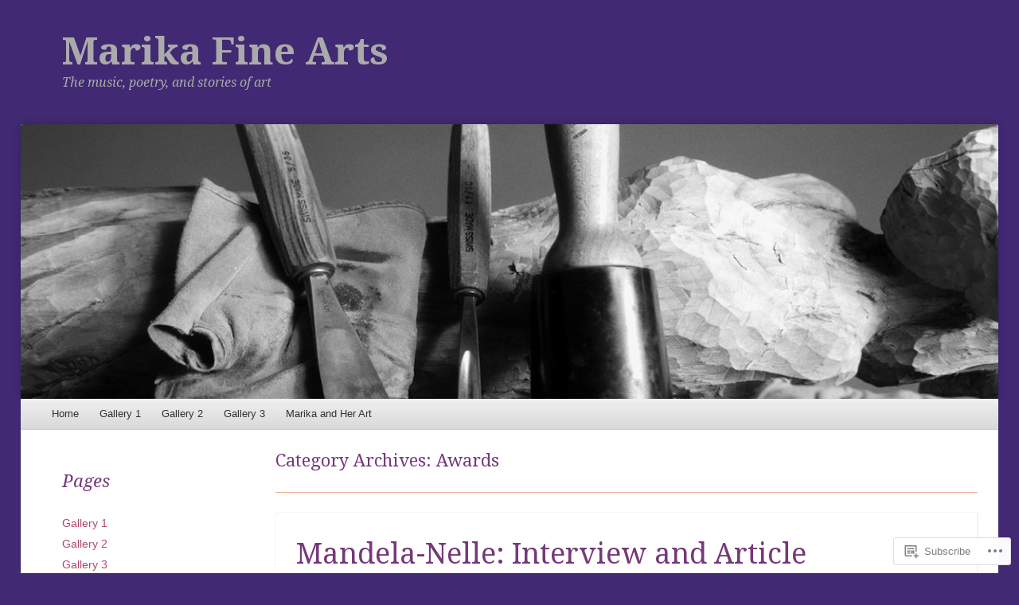

--- FILE ---
content_type: text/html; charset=UTF-8
request_url: https://marikasculptures.com/category/awards/
body_size: 25635
content:
<!DOCTYPE html>
<!--[if IE 8]>
<html id="ie8" lang="en">
<![endif]-->
<!--[if !(IE 8)]><!-->
<html lang="en">
<!--<![endif]-->
<head>
<meta charset="UTF-8" />
<meta name="viewport" content="width=device-width" />
<title>Awards | Marika Fine Arts</title>
<link rel="profile" href="http://gmpg.org/xfn/11" />
<link rel="pingback" href="https://marikasculptures.com/xmlrpc.php" />
<!--[if lt IE 9]>
	<script src="https://s0.wp.com/wp-content/themes/pub/able/js/html5.js?m=1351293127i" type="text/javascript"></script>
<![endif]-->

<meta name='robots' content='max-image-preview:large' />

<!-- Async WordPress.com Remote Login -->
<script id="wpcom_remote_login_js">
var wpcom_remote_login_extra_auth = '';
function wpcom_remote_login_remove_dom_node_id( element_id ) {
	var dom_node = document.getElementById( element_id );
	if ( dom_node ) { dom_node.parentNode.removeChild( dom_node ); }
}
function wpcom_remote_login_remove_dom_node_classes( class_name ) {
	var dom_nodes = document.querySelectorAll( '.' + class_name );
	for ( var i = 0; i < dom_nodes.length; i++ ) {
		dom_nodes[ i ].parentNode.removeChild( dom_nodes[ i ] );
	}
}
function wpcom_remote_login_final_cleanup() {
	wpcom_remote_login_remove_dom_node_classes( "wpcom_remote_login_msg" );
	wpcom_remote_login_remove_dom_node_id( "wpcom_remote_login_key" );
	wpcom_remote_login_remove_dom_node_id( "wpcom_remote_login_validate" );
	wpcom_remote_login_remove_dom_node_id( "wpcom_remote_login_js" );
	wpcom_remote_login_remove_dom_node_id( "wpcom_request_access_iframe" );
	wpcom_remote_login_remove_dom_node_id( "wpcom_request_access_styles" );
}

// Watch for messages back from the remote login
window.addEventListener( "message", function( e ) {
	if ( e.origin === "https://r-login.wordpress.com" ) {
		var data = {};
		try {
			data = JSON.parse( e.data );
		} catch( e ) {
			wpcom_remote_login_final_cleanup();
			return;
		}

		if ( data.msg === 'LOGIN' ) {
			// Clean up the login check iframe
			wpcom_remote_login_remove_dom_node_id( "wpcom_remote_login_key" );

			var id_regex = new RegExp( /^[0-9]+$/ );
			var token_regex = new RegExp( /^.*|.*|.*$/ );
			if (
				token_regex.test( data.token )
				&& id_regex.test( data.wpcomid )
			) {
				// We have everything we need to ask for a login
				var script = document.createElement( "script" );
				script.setAttribute( "id", "wpcom_remote_login_validate" );
				script.src = '/remote-login.php?wpcom_remote_login=validate'
					+ '&wpcomid=' + data.wpcomid
					+ '&token=' + encodeURIComponent( data.token )
					+ '&host=' + window.location.protocol
					+ '//' + window.location.hostname
					+ '&postid=1810'
					+ '&is_singular=';
				document.body.appendChild( script );
			}

			return;
		}

		// Safari ITP, not logged in, so redirect
		if ( data.msg === 'LOGIN-REDIRECT' ) {
			window.location = 'https://wordpress.com/log-in?redirect_to=' + window.location.href;
			return;
		}

		// Safari ITP, storage access failed, remove the request
		if ( data.msg === 'LOGIN-REMOVE' ) {
			var css_zap = 'html { -webkit-transition: margin-top 1s; transition: margin-top 1s; } /* 9001 */ html { margin-top: 0 !important; } * html body { margin-top: 0 !important; } @media screen and ( max-width: 782px ) { html { margin-top: 0 !important; } * html body { margin-top: 0 !important; } }';
			var style_zap = document.createElement( 'style' );
			style_zap.type = 'text/css';
			style_zap.appendChild( document.createTextNode( css_zap ) );
			document.body.appendChild( style_zap );

			var e = document.getElementById( 'wpcom_request_access_iframe' );
			e.parentNode.removeChild( e );

			document.cookie = 'wordpress_com_login_access=denied; path=/; max-age=31536000';

			return;
		}

		// Safari ITP
		if ( data.msg === 'REQUEST_ACCESS' ) {
			console.log( 'request access: safari' );

			// Check ITP iframe enable/disable knob
			if ( wpcom_remote_login_extra_auth !== 'safari_itp_iframe' ) {
				return;
			}

			// If we are in a "private window" there is no ITP.
			var private_window = false;
			try {
				var opendb = window.openDatabase( null, null, null, null );
			} catch( e ) {
				private_window = true;
			}

			if ( private_window ) {
				console.log( 'private window' );
				return;
			}

			var iframe = document.createElement( 'iframe' );
			iframe.id = 'wpcom_request_access_iframe';
			iframe.setAttribute( 'scrolling', 'no' );
			iframe.setAttribute( 'sandbox', 'allow-storage-access-by-user-activation allow-scripts allow-same-origin allow-top-navigation-by-user-activation' );
			iframe.src = 'https://r-login.wordpress.com/remote-login.php?wpcom_remote_login=request_access&origin=' + encodeURIComponent( data.origin ) + '&wpcomid=' + encodeURIComponent( data.wpcomid );

			var css = 'html { -webkit-transition: margin-top 1s; transition: margin-top 1s; } /* 9001 */ html { margin-top: 46px !important; } * html body { margin-top: 46px !important; } @media screen and ( max-width: 660px ) { html { margin-top: 71px !important; } * html body { margin-top: 71px !important; } #wpcom_request_access_iframe { display: block; height: 71px !important; } } #wpcom_request_access_iframe { border: 0px; height: 46px; position: fixed; top: 0; left: 0; width: 100%; min-width: 100%; z-index: 99999; background: #23282d; } ';

			var style = document.createElement( 'style' );
			style.type = 'text/css';
			style.id = 'wpcom_request_access_styles';
			style.appendChild( document.createTextNode( css ) );
			document.body.appendChild( style );

			document.body.appendChild( iframe );
		}

		if ( data.msg === 'DONE' ) {
			wpcom_remote_login_final_cleanup();
		}
	}
}, false );

// Inject the remote login iframe after the page has had a chance to load
// more critical resources
window.addEventListener( "DOMContentLoaded", function( e ) {
	var iframe = document.createElement( "iframe" );
	iframe.style.display = "none";
	iframe.setAttribute( "scrolling", "no" );
	iframe.setAttribute( "id", "wpcom_remote_login_key" );
	iframe.src = "https://r-login.wordpress.com/remote-login.php"
		+ "?wpcom_remote_login=key"
		+ "&origin=aHR0cHM6Ly9tYXJpa2FzY3VscHR1cmVzLmNvbQ%3D%3D"
		+ "&wpcomid=6038614"
		+ "&time=" + Math.floor( Date.now() / 1000 );
	document.body.appendChild( iframe );
}, false );
</script>
<link rel='dns-prefetch' href='//s0.wp.com' />
<link rel='dns-prefetch' href='//fonts-api.wp.com' />
<link rel="alternate" type="application/rss+xml" title="Marika Fine Arts &raquo; Feed" href="https://marikasculptures.com/feed/" />
<link rel="alternate" type="application/rss+xml" title="Marika Fine Arts &raquo; Comments Feed" href="https://marikasculptures.com/comments/feed/" />
<link rel="alternate" type="application/rss+xml" title="Marika Fine Arts &raquo; Awards Category Feed" href="https://marikasculptures.com/category/awards/feed/" />
	<script type="text/javascript">
		/* <![CDATA[ */
		function addLoadEvent(func) {
			var oldonload = window.onload;
			if (typeof window.onload != 'function') {
				window.onload = func;
			} else {
				window.onload = function () {
					oldonload();
					func();
				}
			}
		}
		/* ]]> */
	</script>
	<style id='wp-emoji-styles-inline-css'>

	img.wp-smiley, img.emoji {
		display: inline !important;
		border: none !important;
		box-shadow: none !important;
		height: 1em !important;
		width: 1em !important;
		margin: 0 0.07em !important;
		vertical-align: -0.1em !important;
		background: none !important;
		padding: 0 !important;
	}
/*# sourceURL=wp-emoji-styles-inline-css */
</style>
<link crossorigin='anonymous' rel='stylesheet' id='all-css-2-1' href='/wp-content/plugins/gutenberg-core/v22.2.0/build/styles/block-library/style.css?m=1764855221i&cssminify=yes' type='text/css' media='all' />
<style id='wp-block-library-inline-css'>
.has-text-align-justify {
	text-align:justify;
}
.has-text-align-justify{text-align:justify;}

/*# sourceURL=wp-block-library-inline-css */
</style><link crossorigin='anonymous' rel='stylesheet' id='all-css-0-2' href='/_static/??-eJzTLy/QzcxLzilNSS3WzyrWz01NyUxMzUnNTc0rQeEU5CRWphbp5qSmJyZX6uVm5uklFxfr6OPTDpRD5sM02efaGpoZmFkYGRuZGmQBAHPvL0Y=&cssminify=yes' type='text/css' media='all' />
<style id='global-styles-inline-css'>
:root{--wp--preset--aspect-ratio--square: 1;--wp--preset--aspect-ratio--4-3: 4/3;--wp--preset--aspect-ratio--3-4: 3/4;--wp--preset--aspect-ratio--3-2: 3/2;--wp--preset--aspect-ratio--2-3: 2/3;--wp--preset--aspect-ratio--16-9: 16/9;--wp--preset--aspect-ratio--9-16: 9/16;--wp--preset--color--black: #000000;--wp--preset--color--cyan-bluish-gray: #abb8c3;--wp--preset--color--white: #ffffff;--wp--preset--color--pale-pink: #f78da7;--wp--preset--color--vivid-red: #cf2e2e;--wp--preset--color--luminous-vivid-orange: #ff6900;--wp--preset--color--luminous-vivid-amber: #fcb900;--wp--preset--color--light-green-cyan: #7bdcb5;--wp--preset--color--vivid-green-cyan: #00d084;--wp--preset--color--pale-cyan-blue: #8ed1fc;--wp--preset--color--vivid-cyan-blue: #0693e3;--wp--preset--color--vivid-purple: #9b51e0;--wp--preset--gradient--vivid-cyan-blue-to-vivid-purple: linear-gradient(135deg,rgb(6,147,227) 0%,rgb(155,81,224) 100%);--wp--preset--gradient--light-green-cyan-to-vivid-green-cyan: linear-gradient(135deg,rgb(122,220,180) 0%,rgb(0,208,130) 100%);--wp--preset--gradient--luminous-vivid-amber-to-luminous-vivid-orange: linear-gradient(135deg,rgb(252,185,0) 0%,rgb(255,105,0) 100%);--wp--preset--gradient--luminous-vivid-orange-to-vivid-red: linear-gradient(135deg,rgb(255,105,0) 0%,rgb(207,46,46) 100%);--wp--preset--gradient--very-light-gray-to-cyan-bluish-gray: linear-gradient(135deg,rgb(238,238,238) 0%,rgb(169,184,195) 100%);--wp--preset--gradient--cool-to-warm-spectrum: linear-gradient(135deg,rgb(74,234,220) 0%,rgb(151,120,209) 20%,rgb(207,42,186) 40%,rgb(238,44,130) 60%,rgb(251,105,98) 80%,rgb(254,248,76) 100%);--wp--preset--gradient--blush-light-purple: linear-gradient(135deg,rgb(255,206,236) 0%,rgb(152,150,240) 100%);--wp--preset--gradient--blush-bordeaux: linear-gradient(135deg,rgb(254,205,165) 0%,rgb(254,45,45) 50%,rgb(107,0,62) 100%);--wp--preset--gradient--luminous-dusk: linear-gradient(135deg,rgb(255,203,112) 0%,rgb(199,81,192) 50%,rgb(65,88,208) 100%);--wp--preset--gradient--pale-ocean: linear-gradient(135deg,rgb(255,245,203) 0%,rgb(182,227,212) 50%,rgb(51,167,181) 100%);--wp--preset--gradient--electric-grass: linear-gradient(135deg,rgb(202,248,128) 0%,rgb(113,206,126) 100%);--wp--preset--gradient--midnight: linear-gradient(135deg,rgb(2,3,129) 0%,rgb(40,116,252) 100%);--wp--preset--font-size--small: 13px;--wp--preset--font-size--medium: 20px;--wp--preset--font-size--large: 36px;--wp--preset--font-size--x-large: 42px;--wp--preset--font-family--albert-sans: 'Albert Sans', sans-serif;--wp--preset--font-family--alegreya: Alegreya, serif;--wp--preset--font-family--arvo: Arvo, serif;--wp--preset--font-family--bodoni-moda: 'Bodoni Moda', serif;--wp--preset--font-family--bricolage-grotesque: 'Bricolage Grotesque', sans-serif;--wp--preset--font-family--cabin: Cabin, sans-serif;--wp--preset--font-family--chivo: Chivo, sans-serif;--wp--preset--font-family--commissioner: Commissioner, sans-serif;--wp--preset--font-family--cormorant: Cormorant, serif;--wp--preset--font-family--courier-prime: 'Courier Prime', monospace;--wp--preset--font-family--crimson-pro: 'Crimson Pro', serif;--wp--preset--font-family--dm-mono: 'DM Mono', monospace;--wp--preset--font-family--dm-sans: 'DM Sans', sans-serif;--wp--preset--font-family--dm-serif-display: 'DM Serif Display', serif;--wp--preset--font-family--domine: Domine, serif;--wp--preset--font-family--eb-garamond: 'EB Garamond', serif;--wp--preset--font-family--epilogue: Epilogue, sans-serif;--wp--preset--font-family--fahkwang: Fahkwang, sans-serif;--wp--preset--font-family--figtree: Figtree, sans-serif;--wp--preset--font-family--fira-sans: 'Fira Sans', sans-serif;--wp--preset--font-family--fjalla-one: 'Fjalla One', sans-serif;--wp--preset--font-family--fraunces: Fraunces, serif;--wp--preset--font-family--gabarito: Gabarito, system-ui;--wp--preset--font-family--ibm-plex-mono: 'IBM Plex Mono', monospace;--wp--preset--font-family--ibm-plex-sans: 'IBM Plex Sans', sans-serif;--wp--preset--font-family--ibarra-real-nova: 'Ibarra Real Nova', serif;--wp--preset--font-family--instrument-serif: 'Instrument Serif', serif;--wp--preset--font-family--inter: Inter, sans-serif;--wp--preset--font-family--josefin-sans: 'Josefin Sans', sans-serif;--wp--preset--font-family--jost: Jost, sans-serif;--wp--preset--font-family--libre-baskerville: 'Libre Baskerville', serif;--wp--preset--font-family--libre-franklin: 'Libre Franklin', sans-serif;--wp--preset--font-family--literata: Literata, serif;--wp--preset--font-family--lora: Lora, serif;--wp--preset--font-family--merriweather: Merriweather, serif;--wp--preset--font-family--montserrat: Montserrat, sans-serif;--wp--preset--font-family--newsreader: Newsreader, serif;--wp--preset--font-family--noto-sans-mono: 'Noto Sans Mono', sans-serif;--wp--preset--font-family--nunito: Nunito, sans-serif;--wp--preset--font-family--open-sans: 'Open Sans', sans-serif;--wp--preset--font-family--overpass: Overpass, sans-serif;--wp--preset--font-family--pt-serif: 'PT Serif', serif;--wp--preset--font-family--petrona: Petrona, serif;--wp--preset--font-family--piazzolla: Piazzolla, serif;--wp--preset--font-family--playfair-display: 'Playfair Display', serif;--wp--preset--font-family--plus-jakarta-sans: 'Plus Jakarta Sans', sans-serif;--wp--preset--font-family--poppins: Poppins, sans-serif;--wp--preset--font-family--raleway: Raleway, sans-serif;--wp--preset--font-family--roboto: Roboto, sans-serif;--wp--preset--font-family--roboto-slab: 'Roboto Slab', serif;--wp--preset--font-family--rubik: Rubik, sans-serif;--wp--preset--font-family--rufina: Rufina, serif;--wp--preset--font-family--sora: Sora, sans-serif;--wp--preset--font-family--source-sans-3: 'Source Sans 3', sans-serif;--wp--preset--font-family--source-serif-4: 'Source Serif 4', serif;--wp--preset--font-family--space-mono: 'Space Mono', monospace;--wp--preset--font-family--syne: Syne, sans-serif;--wp--preset--font-family--texturina: Texturina, serif;--wp--preset--font-family--urbanist: Urbanist, sans-serif;--wp--preset--font-family--work-sans: 'Work Sans', sans-serif;--wp--preset--spacing--20: 0.44rem;--wp--preset--spacing--30: 0.67rem;--wp--preset--spacing--40: 1rem;--wp--preset--spacing--50: 1.5rem;--wp--preset--spacing--60: 2.25rem;--wp--preset--spacing--70: 3.38rem;--wp--preset--spacing--80: 5.06rem;--wp--preset--shadow--natural: 6px 6px 9px rgba(0, 0, 0, 0.2);--wp--preset--shadow--deep: 12px 12px 50px rgba(0, 0, 0, 0.4);--wp--preset--shadow--sharp: 6px 6px 0px rgba(0, 0, 0, 0.2);--wp--preset--shadow--outlined: 6px 6px 0px -3px rgb(255, 255, 255), 6px 6px rgb(0, 0, 0);--wp--preset--shadow--crisp: 6px 6px 0px rgb(0, 0, 0);}:where(.is-layout-flex){gap: 0.5em;}:where(.is-layout-grid){gap: 0.5em;}body .is-layout-flex{display: flex;}.is-layout-flex{flex-wrap: wrap;align-items: center;}.is-layout-flex > :is(*, div){margin: 0;}body .is-layout-grid{display: grid;}.is-layout-grid > :is(*, div){margin: 0;}:where(.wp-block-columns.is-layout-flex){gap: 2em;}:where(.wp-block-columns.is-layout-grid){gap: 2em;}:where(.wp-block-post-template.is-layout-flex){gap: 1.25em;}:where(.wp-block-post-template.is-layout-grid){gap: 1.25em;}.has-black-color{color: var(--wp--preset--color--black) !important;}.has-cyan-bluish-gray-color{color: var(--wp--preset--color--cyan-bluish-gray) !important;}.has-white-color{color: var(--wp--preset--color--white) !important;}.has-pale-pink-color{color: var(--wp--preset--color--pale-pink) !important;}.has-vivid-red-color{color: var(--wp--preset--color--vivid-red) !important;}.has-luminous-vivid-orange-color{color: var(--wp--preset--color--luminous-vivid-orange) !important;}.has-luminous-vivid-amber-color{color: var(--wp--preset--color--luminous-vivid-amber) !important;}.has-light-green-cyan-color{color: var(--wp--preset--color--light-green-cyan) !important;}.has-vivid-green-cyan-color{color: var(--wp--preset--color--vivid-green-cyan) !important;}.has-pale-cyan-blue-color{color: var(--wp--preset--color--pale-cyan-blue) !important;}.has-vivid-cyan-blue-color{color: var(--wp--preset--color--vivid-cyan-blue) !important;}.has-vivid-purple-color{color: var(--wp--preset--color--vivid-purple) !important;}.has-black-background-color{background-color: var(--wp--preset--color--black) !important;}.has-cyan-bluish-gray-background-color{background-color: var(--wp--preset--color--cyan-bluish-gray) !important;}.has-white-background-color{background-color: var(--wp--preset--color--white) !important;}.has-pale-pink-background-color{background-color: var(--wp--preset--color--pale-pink) !important;}.has-vivid-red-background-color{background-color: var(--wp--preset--color--vivid-red) !important;}.has-luminous-vivid-orange-background-color{background-color: var(--wp--preset--color--luminous-vivid-orange) !important;}.has-luminous-vivid-amber-background-color{background-color: var(--wp--preset--color--luminous-vivid-amber) !important;}.has-light-green-cyan-background-color{background-color: var(--wp--preset--color--light-green-cyan) !important;}.has-vivid-green-cyan-background-color{background-color: var(--wp--preset--color--vivid-green-cyan) !important;}.has-pale-cyan-blue-background-color{background-color: var(--wp--preset--color--pale-cyan-blue) !important;}.has-vivid-cyan-blue-background-color{background-color: var(--wp--preset--color--vivid-cyan-blue) !important;}.has-vivid-purple-background-color{background-color: var(--wp--preset--color--vivid-purple) !important;}.has-black-border-color{border-color: var(--wp--preset--color--black) !important;}.has-cyan-bluish-gray-border-color{border-color: var(--wp--preset--color--cyan-bluish-gray) !important;}.has-white-border-color{border-color: var(--wp--preset--color--white) !important;}.has-pale-pink-border-color{border-color: var(--wp--preset--color--pale-pink) !important;}.has-vivid-red-border-color{border-color: var(--wp--preset--color--vivid-red) !important;}.has-luminous-vivid-orange-border-color{border-color: var(--wp--preset--color--luminous-vivid-orange) !important;}.has-luminous-vivid-amber-border-color{border-color: var(--wp--preset--color--luminous-vivid-amber) !important;}.has-light-green-cyan-border-color{border-color: var(--wp--preset--color--light-green-cyan) !important;}.has-vivid-green-cyan-border-color{border-color: var(--wp--preset--color--vivid-green-cyan) !important;}.has-pale-cyan-blue-border-color{border-color: var(--wp--preset--color--pale-cyan-blue) !important;}.has-vivid-cyan-blue-border-color{border-color: var(--wp--preset--color--vivid-cyan-blue) !important;}.has-vivid-purple-border-color{border-color: var(--wp--preset--color--vivid-purple) !important;}.has-vivid-cyan-blue-to-vivid-purple-gradient-background{background: var(--wp--preset--gradient--vivid-cyan-blue-to-vivid-purple) !important;}.has-light-green-cyan-to-vivid-green-cyan-gradient-background{background: var(--wp--preset--gradient--light-green-cyan-to-vivid-green-cyan) !important;}.has-luminous-vivid-amber-to-luminous-vivid-orange-gradient-background{background: var(--wp--preset--gradient--luminous-vivid-amber-to-luminous-vivid-orange) !important;}.has-luminous-vivid-orange-to-vivid-red-gradient-background{background: var(--wp--preset--gradient--luminous-vivid-orange-to-vivid-red) !important;}.has-very-light-gray-to-cyan-bluish-gray-gradient-background{background: var(--wp--preset--gradient--very-light-gray-to-cyan-bluish-gray) !important;}.has-cool-to-warm-spectrum-gradient-background{background: var(--wp--preset--gradient--cool-to-warm-spectrum) !important;}.has-blush-light-purple-gradient-background{background: var(--wp--preset--gradient--blush-light-purple) !important;}.has-blush-bordeaux-gradient-background{background: var(--wp--preset--gradient--blush-bordeaux) !important;}.has-luminous-dusk-gradient-background{background: var(--wp--preset--gradient--luminous-dusk) !important;}.has-pale-ocean-gradient-background{background: var(--wp--preset--gradient--pale-ocean) !important;}.has-electric-grass-gradient-background{background: var(--wp--preset--gradient--electric-grass) !important;}.has-midnight-gradient-background{background: var(--wp--preset--gradient--midnight) !important;}.has-small-font-size{font-size: var(--wp--preset--font-size--small) !important;}.has-medium-font-size{font-size: var(--wp--preset--font-size--medium) !important;}.has-large-font-size{font-size: var(--wp--preset--font-size--large) !important;}.has-x-large-font-size{font-size: var(--wp--preset--font-size--x-large) !important;}.has-albert-sans-font-family{font-family: var(--wp--preset--font-family--albert-sans) !important;}.has-alegreya-font-family{font-family: var(--wp--preset--font-family--alegreya) !important;}.has-arvo-font-family{font-family: var(--wp--preset--font-family--arvo) !important;}.has-bodoni-moda-font-family{font-family: var(--wp--preset--font-family--bodoni-moda) !important;}.has-bricolage-grotesque-font-family{font-family: var(--wp--preset--font-family--bricolage-grotesque) !important;}.has-cabin-font-family{font-family: var(--wp--preset--font-family--cabin) !important;}.has-chivo-font-family{font-family: var(--wp--preset--font-family--chivo) !important;}.has-commissioner-font-family{font-family: var(--wp--preset--font-family--commissioner) !important;}.has-cormorant-font-family{font-family: var(--wp--preset--font-family--cormorant) !important;}.has-courier-prime-font-family{font-family: var(--wp--preset--font-family--courier-prime) !important;}.has-crimson-pro-font-family{font-family: var(--wp--preset--font-family--crimson-pro) !important;}.has-dm-mono-font-family{font-family: var(--wp--preset--font-family--dm-mono) !important;}.has-dm-sans-font-family{font-family: var(--wp--preset--font-family--dm-sans) !important;}.has-dm-serif-display-font-family{font-family: var(--wp--preset--font-family--dm-serif-display) !important;}.has-domine-font-family{font-family: var(--wp--preset--font-family--domine) !important;}.has-eb-garamond-font-family{font-family: var(--wp--preset--font-family--eb-garamond) !important;}.has-epilogue-font-family{font-family: var(--wp--preset--font-family--epilogue) !important;}.has-fahkwang-font-family{font-family: var(--wp--preset--font-family--fahkwang) !important;}.has-figtree-font-family{font-family: var(--wp--preset--font-family--figtree) !important;}.has-fira-sans-font-family{font-family: var(--wp--preset--font-family--fira-sans) !important;}.has-fjalla-one-font-family{font-family: var(--wp--preset--font-family--fjalla-one) !important;}.has-fraunces-font-family{font-family: var(--wp--preset--font-family--fraunces) !important;}.has-gabarito-font-family{font-family: var(--wp--preset--font-family--gabarito) !important;}.has-ibm-plex-mono-font-family{font-family: var(--wp--preset--font-family--ibm-plex-mono) !important;}.has-ibm-plex-sans-font-family{font-family: var(--wp--preset--font-family--ibm-plex-sans) !important;}.has-ibarra-real-nova-font-family{font-family: var(--wp--preset--font-family--ibarra-real-nova) !important;}.has-instrument-serif-font-family{font-family: var(--wp--preset--font-family--instrument-serif) !important;}.has-inter-font-family{font-family: var(--wp--preset--font-family--inter) !important;}.has-josefin-sans-font-family{font-family: var(--wp--preset--font-family--josefin-sans) !important;}.has-jost-font-family{font-family: var(--wp--preset--font-family--jost) !important;}.has-libre-baskerville-font-family{font-family: var(--wp--preset--font-family--libre-baskerville) !important;}.has-libre-franklin-font-family{font-family: var(--wp--preset--font-family--libre-franklin) !important;}.has-literata-font-family{font-family: var(--wp--preset--font-family--literata) !important;}.has-lora-font-family{font-family: var(--wp--preset--font-family--lora) !important;}.has-merriweather-font-family{font-family: var(--wp--preset--font-family--merriweather) !important;}.has-montserrat-font-family{font-family: var(--wp--preset--font-family--montserrat) !important;}.has-newsreader-font-family{font-family: var(--wp--preset--font-family--newsreader) !important;}.has-noto-sans-mono-font-family{font-family: var(--wp--preset--font-family--noto-sans-mono) !important;}.has-nunito-font-family{font-family: var(--wp--preset--font-family--nunito) !important;}.has-open-sans-font-family{font-family: var(--wp--preset--font-family--open-sans) !important;}.has-overpass-font-family{font-family: var(--wp--preset--font-family--overpass) !important;}.has-pt-serif-font-family{font-family: var(--wp--preset--font-family--pt-serif) !important;}.has-petrona-font-family{font-family: var(--wp--preset--font-family--petrona) !important;}.has-piazzolla-font-family{font-family: var(--wp--preset--font-family--piazzolla) !important;}.has-playfair-display-font-family{font-family: var(--wp--preset--font-family--playfair-display) !important;}.has-plus-jakarta-sans-font-family{font-family: var(--wp--preset--font-family--plus-jakarta-sans) !important;}.has-poppins-font-family{font-family: var(--wp--preset--font-family--poppins) !important;}.has-raleway-font-family{font-family: var(--wp--preset--font-family--raleway) !important;}.has-roboto-font-family{font-family: var(--wp--preset--font-family--roboto) !important;}.has-roboto-slab-font-family{font-family: var(--wp--preset--font-family--roboto-slab) !important;}.has-rubik-font-family{font-family: var(--wp--preset--font-family--rubik) !important;}.has-rufina-font-family{font-family: var(--wp--preset--font-family--rufina) !important;}.has-sora-font-family{font-family: var(--wp--preset--font-family--sora) !important;}.has-source-sans-3-font-family{font-family: var(--wp--preset--font-family--source-sans-3) !important;}.has-source-serif-4-font-family{font-family: var(--wp--preset--font-family--source-serif-4) !important;}.has-space-mono-font-family{font-family: var(--wp--preset--font-family--space-mono) !important;}.has-syne-font-family{font-family: var(--wp--preset--font-family--syne) !important;}.has-texturina-font-family{font-family: var(--wp--preset--font-family--texturina) !important;}.has-urbanist-font-family{font-family: var(--wp--preset--font-family--urbanist) !important;}.has-work-sans-font-family{font-family: var(--wp--preset--font-family--work-sans) !important;}
/*# sourceURL=global-styles-inline-css */
</style>

<style id='classic-theme-styles-inline-css'>
/*! This file is auto-generated */
.wp-block-button__link{color:#fff;background-color:#32373c;border-radius:9999px;box-shadow:none;text-decoration:none;padding:calc(.667em + 2px) calc(1.333em + 2px);font-size:1.125em}.wp-block-file__button{background:#32373c;color:#fff;text-decoration:none}
/*# sourceURL=/wp-includes/css/classic-themes.min.css */
</style>
<link crossorigin='anonymous' rel='stylesheet' id='all-css-4-1' href='/_static/??-eJx9j+8KwjAMxF/INHQb/vkgPsvahVlttrKkTt/eijgFYV9COO53x+GcwI+D0qCYYu7DIOhHF0d/FayM3RsLEjhFgolupsEuiC4OEH1EMl5kgz9BnOGbNVHRObX6cjB1oaVIXGxr2By6nrTg8vlB6b6OpFIDzqWJRKBcDplBz6VL/ri3jCk7bF0kXHac+Gh3jd0e6rqylydqTWlF&cssminify=yes' type='text/css' media='all' />
<link rel='stylesheet' id='droid-serif-css' href='https://fonts-api.wp.com/css?family=Droid+Serif%3A400%2C700%2C400italic%2C700italic&#038;ver=6.9-RC2-61304' media='all' />
<link crossorigin='anonymous' rel='stylesheet' id='all-css-6-1' href='/_static/??-eJx9y0EKAjEMheELGcNARV2IZ2lDrJW0KZOUwds77mY2s3s/vA+XDqTNuTn6mysb9pEwJmEsjdD8K2ywdNJ6JrMTbkAd0GXk0gxnTqJ5nRnX1yaPUGYFUYpetO0CXhLL/KfP+pjC5R7C7TqFzw9tBEAI&cssminify=yes' type='text/css' media='all' />
<style id='jetpack-global-styles-frontend-style-inline-css'>
:root { --font-headings: unset; --font-base: unset; --font-headings-default: -apple-system,BlinkMacSystemFont,"Segoe UI",Roboto,Oxygen-Sans,Ubuntu,Cantarell,"Helvetica Neue",sans-serif; --font-base-default: -apple-system,BlinkMacSystemFont,"Segoe UI",Roboto,Oxygen-Sans,Ubuntu,Cantarell,"Helvetica Neue",sans-serif;}
/*# sourceURL=jetpack-global-styles-frontend-style-inline-css */
</style>
<link crossorigin='anonymous' rel='stylesheet' id='all-css-8-1' href='/wp-content/themes/h4/global.css?m=1420737423i&cssminify=yes' type='text/css' media='all' />
<script type="text/javascript" id="wpcom-actionbar-placeholder-js-extra">
/* <![CDATA[ */
var actionbardata = {"siteID":"6038614","postID":"0","siteURL":"https://marikasculptures.com","xhrURL":"https://marikasculptures.com/wp-admin/admin-ajax.php","nonce":"49b2c6b157","isLoggedIn":"","statusMessage":"","subsEmailDefault":"instantly","proxyScriptUrl":"https://s0.wp.com/wp-content/js/wpcom-proxy-request.js?m=1513050504i&amp;ver=20211021","i18n":{"followedText":"New posts from this site will now appear in your \u003Ca href=\"https://wordpress.com/reader\"\u003EReader\u003C/a\u003E","foldBar":"Collapse this bar","unfoldBar":"Expand this bar","shortLinkCopied":"Shortlink copied to clipboard."}};
//# sourceURL=wpcom-actionbar-placeholder-js-extra
/* ]]> */
</script>
<script type="text/javascript" id="jetpack-mu-wpcom-settings-js-before">
/* <![CDATA[ */
var JETPACK_MU_WPCOM_SETTINGS = {"assetsUrl":"https://s0.wp.com/wp-content/mu-plugins/jetpack-mu-wpcom-plugin/sun/jetpack_vendor/automattic/jetpack-mu-wpcom/src/build/"};
//# sourceURL=jetpack-mu-wpcom-settings-js-before
/* ]]> */
</script>
<script crossorigin='anonymous' type='text/javascript'  src='/_static/??-eJzTLy/QTc7PK0nNK9HPKtYvyinRLSjKr6jUyyrW0QfKZeYl55SmpBaDJLMKS1OLKqGUXm5mHkFFurmZ6UWJJalQxfa5tobmRgamxgZmFpZZACbyLJI='></script>
<script type="text/javascript" id="rlt-proxy-js-after">
/* <![CDATA[ */
	rltInitialize( {"token":null,"iframeOrigins":["https:\/\/widgets.wp.com"]} );
//# sourceURL=rlt-proxy-js-after
/* ]]> */
</script>
<link rel="EditURI" type="application/rsd+xml" title="RSD" href="https://marikaarts.wordpress.com/xmlrpc.php?rsd" />
<meta name="generator" content="WordPress.com" />

<!-- Jetpack Open Graph Tags -->
<meta property="og:type" content="website" />
<meta property="og:title" content="Awards &#8211; Marika Fine Arts" />
<meta property="og:url" content="https://marikasculptures.com/category/awards/" />
<meta property="og:site_name" content="Marika Fine Arts" />
<meta property="og:image" content="https://secure.gravatar.com/blavatar/13c6684d6924ed1c665978a283d017e4aa4d74eb4095a2607f76bb196237992d?s=200&#038;ts=1768084157" />
<meta property="og:image:width" content="200" />
<meta property="og:image:height" content="200" />
<meta property="og:image:alt" content="" />
<meta property="og:locale" content="en_US" />

<!-- End Jetpack Open Graph Tags -->
<link rel="shortcut icon" type="image/x-icon" href="https://secure.gravatar.com/blavatar/13c6684d6924ed1c665978a283d017e4aa4d74eb4095a2607f76bb196237992d?s=32" sizes="16x16" />
<link rel="icon" type="image/x-icon" href="https://secure.gravatar.com/blavatar/13c6684d6924ed1c665978a283d017e4aa4d74eb4095a2607f76bb196237992d?s=32" sizes="16x16" />
<link rel="apple-touch-icon" href="https://secure.gravatar.com/blavatar/13c6684d6924ed1c665978a283d017e4aa4d74eb4095a2607f76bb196237992d?s=114" />
<link rel='openid.server' href='https://marikasculptures.com/?openidserver=1' />
<link rel='openid.delegate' href='https://marikasculptures.com/' />
<link rel="search" type="application/opensearchdescription+xml" href="https://marikasculptures.com/osd.xml" title="Marika Fine Arts" />
<link rel="search" type="application/opensearchdescription+xml" href="https://s1.wp.com/opensearch.xml" title="WordPress.com" />
<meta name="theme-color" content="#412973" />
		<style type="text/css">
			body {
				background-image: none;
			}
		</style>
	<meta name="description" content="Posts about Awards written by marikaarts" />
<style type="text/css" id="custom-background-css">
body.custom-background { background-color: #412973; }
</style>
	<style type="text/css" id="custom-colors-css">.site-title a, .site-description { color: #AAAAAA;}
.site-title a:hover { color: #D6D6D6;}
address, pre, th { color: #323232;}
body { background-color: #412973;}
#main h1, #main h1 a, #main h2, #main h2 a, #main h3, #main h3 a, #main h4, #main h4 a, #main h5, #main h5 a, #main h6, #main h6 a { color: #753979;}
a, a:hover, a:active, a:focus { color: #B1476D;}
.main-navigation li li:hover > a, .main-navigation li li a:hover { color: #8E3858;}
.main-navigation li .current-menu-item > a, .main-navigation li .current-menu-ancestor > a, .main-navigation li .current_page_item > a, .main-navigation li .current_page_ancestor > a { color: #9C3E61;}
.page-links a:hover, .page-links a:active, .page-links a:focus { color: #A74267;}
address, pre, th { background-color: #EB9064;}
address, pre, th { background-color: rgba( 235, 144, 100, 0.7 );}
tr:hover { background-color: #EB9064;}
tr:hover { background-color: rgba( 235, 144, 100, 0.2 );}
address, pre, th, #page-liner, .bypostauthor > article.comment { border-color: #EB9064;}
td, .wp-caption, #content .gallery-item img, #nav-below, article.comment, .page-header, .footer-navigation a, .site-info .sep { border-color: #EB9064;}
td, .wp-caption, #content .gallery-item img, #nav-below, article.comment, .page-header, .footer-navigation a, .site-info .sep { border-color: rgba( 235, 144, 100, 0.7 );}
</style>
<link crossorigin='anonymous' rel='stylesheet' id='all-css-0-3' href='/_static/??-eJyVjssKwkAMRX/INowP1IX4KdKmg6SdScJkQn+/FR/gTpfncjhcmLVB4Rq5QvZGk9+JDcZYtcPpxWDOcCNG6JPgZGAzaSwtmm3g50CWwVM0wK6IW0wf5z382XseckrDir1hIa0kq/tFbSZ+hK/5Eo6H3fkU9mE7Lr2lXSA=&cssminify=yes' type='text/css' media='all' />
</head>

<body class="archive category category-awards category-6758 custom-background wp-theme-pubable customizer-styles-applied left-sidebar gecko jetpack-reblog-enabled custom-colors">
<div id="page" class="hfeed site">
	<div id="site-introduction">
		<h1 class="site-title"><a href="https://marikasculptures.com/" title="Marika Fine Arts" rel="home">Marika Fine Arts</a></h1>
		<h2 class="site-description">The music, poetry, and stories of art</h2>
	</div><!-- #site-title -->
	<div id="page-liner">
		<header id="masthead" class="site-header" role="banner">
						<div id="headimg">
				<a href="https://marikasculptures.com/" title="Marika Fine Arts" rel="home">
					<img src="https://marikasculptures.com/wp-content/uploads/2013/07/cropped-blog-header4.jpg" alt="" />
				</a>
			</div><!-- #headimg -->
			
			<nav role="navigation" class="site-navigation main-navigation">
				<h1 class="assistive-text">Menu</h1>
				<div class="assistive-text skip-link"><a href="#content" title="Skip to content">Skip to content</a></div>

				<div class="menu"><ul>
<li ><a href="https://marikasculptures.com/">Home</a></li><li class="page_item page-item-1146"><a href="https://marikasculptures.com/sculptures-by-marika/">Gallery 1</a></li>
<li class="page_item page-item-1343"><a href="https://marikasculptures.com/selected-sculptures-2013/">Gallery 2</a></li>
<li class="page_item page-item-1697"><a href="https://marikasculptures.com/selected-sculptures-2014/">Gallery 3</a></li>
<li class="page_item page-item-2"><a href="https://marikasculptures.com/about/">Marika and Her&nbsp;Art</a></li>
</ul></div>
			</nav><!-- .site-navigation .main-navigation -->
		</header><!-- #masthead .site-header -->

		<div id="main">
		<section id="primary" class="site-content">
			<div id="content" role="main">

			
				<header class="page-header">
					<h1 class="page-title">
						Category Archives: <span>Awards</span>					</h1>
									</header><!-- .page-header -->

				
					
								
					
<article id="post-1810" class="post-1810 post type-post status-publish format-standard hentry category-awards category-media-interview category-newspaper-journal-article category-seguin-art tag-86th-grand-national-exhibition tag-american-artists-professional-league tag-cindy-aguirre-herrera tag-claude-parsons-memorial-award tag-darren-dunn tag-kwed-radio tag-mandela-nelle tag-marika tag-marika-bordes tag-salmagundi-club tag-seguin-today">
	<header class="entry-header">
		<h1 class="entry-title">
			<a href="https://marikasculptures.com/2014/12/03/mandela-nelle-interview-and-article/" rel="bookmark">Mandela-Nelle: Interview and&nbsp;Article</a>
		</h1>

				<div class="entry-meta">
			Posted on <a href="https://marikasculptures.com/2014/12/03/mandela-nelle-interview-and-article/" title="7:48 pm" rel="bookmark"><time class="entry-date" datetime="2014-12-03T19:48:33-05:00" pubdate>December 3, 2014</time></a><span class="byline"> by <span class="author vcard"><a class="url fn n" href="https://marikasculptures.com/author/marikaarts/" title="View all posts by marikaarts" rel="author">marikaarts</a></span></span>		</div><!-- .entry-meta -->
			</header><!-- .entry-header -->

		<div class="entry-content">
		<p>&nbsp;</p>
<p><strong><a href="https://marikasculptures.com/wp-content/uploads/2014/12/interview-kwed-12-01-14-band.zip">Mandela-Nelle interview by Darren Dunn KWED<audio class="wp-audio-shortcode" id="audio-1810-1" preload="none" style="width: 100%;" controls="controls"><source type="audio/mpeg" src="https://marikasculptures.com/wp-content/uploads/2014/12/interview-kwed-12-01-14-12314-7-29-pm.mp3?_=1" /><a href="https://marikasculptures.com/wp-content/uploads/2014/12/interview-kwed-12-01-14-12314-7-29-pm.mp3">https://marikasculptures.com/wp-content/uploads/2014/12/interview-kwed-12-01-14-12314-7-29-pm.mp3</a></audio></a></strong></p>
<div data-shortcode="caption" id="attachment_1777" style="width: 210px" class="wp-caption alignnone"><a href="https://marikasculptures.com/wp-content/uploads/2014/09/bordes_marika_1a_mandela-nelle.jpg"><img aria-describedby="caption-attachment-1777" data-attachment-id="1777" data-permalink="https://marikasculptures.com/?attachment_id=1777#main" data-orig-file="https://marikasculptures.com/wp-content/uploads/2014/09/bordes_marika_1a_mandela-nelle.jpg" data-orig-size="800,1200" data-comments-opened="1" data-image-meta="{&quot;aperture&quot;:&quot;11&quot;,&quot;credit&quot;:&quot;&quot;,&quot;camera&quot;:&quot;Canon EOS DIGITAL REBEL XSi&quot;,&quot;caption&quot;:&quot;&quot;,&quot;created_timestamp&quot;:&quot;1403209465&quot;,&quot;copyright&quot;:&quot;&quot;,&quot;focal_length&quot;:&quot;50&quot;,&quot;iso&quot;:&quot;400&quot;,&quot;shutter_speed&quot;:&quot;0.2&quot;,&quot;title&quot;:&quot;&quot;,&quot;orientation&quot;:&quot;1&quot;}" data-image-title="Bordes_Marika_1A_Mandela-Nelle" data-image-description="" data-image-caption="&lt;p&gt;Mandela-Nelle&lt;br /&gt;
Bronze&lt;/p&gt;
" data-medium-file="https://marikasculptures.com/wp-content/uploads/2014/09/bordes_marika_1a_mandela-nelle.jpg?w=200" data-large-file="https://marikasculptures.com/wp-content/uploads/2014/09/bordes_marika_1a_mandela-nelle.jpg?w=683" class="size-medium wp-image-1777" src="https://marikasculptures.com/wp-content/uploads/2014/09/bordes_marika_1a_mandela-nelle.jpg?w=200&#038;h=300" alt="Mandela-Nelle Bronze" width="200" height="300" srcset="https://marikasculptures.com/wp-content/uploads/2014/09/bordes_marika_1a_mandela-nelle.jpg?w=200 200w, https://marikasculptures.com/wp-content/uploads/2014/09/bordes_marika_1a_mandela-nelle.jpg?w=400 400w, https://marikasculptures.com/wp-content/uploads/2014/09/bordes_marika_1a_mandela-nelle.jpg?w=100 100w" sizes="(max-width: 200px) 100vw, 200px" /></a><p id="caption-attachment-1777" class="wp-caption-text">Mandela-Nelle<br />Bronze</p></div>
<h6><span style="color:#333399;">Article from Seguin Today by Cindy Aguirre-Herrera on 12/02/2014 </span></h6>
<p><a href="http://www.seguintoday.com/default.asp?pid=949096&amp;tblog=22413"><b>National attention drawn to work of local artist; Local sculpture receives award in national fine art exhibition</b></a></p>
<p>(Seguin) &#8212; A local artist has been recognized by one of the most prestigious groups in the nation. Sculptor Marika Bordes was named the recipient of the &#8220;Claude Parsons Memorial Award.&#8221;</p>
<p>The award was presented by the American Artists Professional League (AAPL) during its 86th Grand National Exhibition. The presentation was made by AAPL President Peter Rossi during the group&#8217;s annual meeting and awards reception held at the Salmagundi Club in New York City.</p>
<p>Each year, the non-profit AAPL accepts a number of fine arts for consideration. The application alone, however, is competitive in that not everyone is allowed to participate in the contest.</p>
<p>Bordes, who received the award for her bronze sculpture entitled, &#8220;Mandela-Nelle&#8221; says she is appreciative to have been extended an award especially since this was her first attempt to enter the contest.</p>
<p>&#8220;The American Artist Professional League and the Salmagundi Club are two prestigious organizations and it is difficult to have your art accepted by the American Artist Professional League and have it exhibited at the Salmagundi Club. I was very excited to learn that Mandela-Nelle was accepted into the 86th Grand National Exhibition. I don&#8217;t know how many artists submitted applications but entries were from all 50 states as well as internationally,&#8221; said Bordes.</p>
<p>Each year, the organization hosts its Grand National Exhibition, a show that highlights major and emerging professional artists in oil, watercolor, pastel, sculpture, graphics and mixed media.</p>
<p>Bordes says on top of the national recognition, she is honored to have had her artwork exhibited in the show. She says only 29 sculptures were selected.</p>
<p>&#8220;It&#8217;s a woman. It&#8217;s kind of a girl and it&#8217;s an African American and she&#8217;s standing kind of walking very proud. She has a lot of pride in herself. That&#8217;s how I was picturing her when I was working on the piece,&#8221; said Bordes.</p>
<p>Bordes says the accomplishment is indeed one of her finest moments professionally.</p>
<p>&#8220;It is truly an honor to receive the Claude Parson&#8217;s memorial award particularly because of the professional stature of the judges. Along with the award certificate, the organizations sent an award plaque to affix to the base of the sculpture and a press release announcing that a Seguin artist from Texas is the recipient of the 2014 award and I think this is awesome and it filled me with joy,&#8221; said Bordes.</p>
<p>This year, the group highlights the achievements of 298 artists. The AAPL has devoted itself to the cause of fine arts in America since 1928.</p>
<p>&nbsp;</p>
			</div><!-- .entry-content -->
	
	<footer class="entry-meta">
								<span class="cat-links">
				Posted in <a href="https://marikasculptures.com/category/awards/" rel="category tag">Awards</a>, <a href="https://marikasculptures.com/category/media-interview/" rel="category tag">Media Interview</a>, <a href="https://marikasculptures.com/category/newspaper-journal-article/" rel="category tag">Newspaper Journal Article</a>, <a href="https://marikasculptures.com/category/seguin-art/" rel="category tag">Seguin Art</a>			</span>
			
			<span class="sep"> | </span><span class="tag-links">Tagged</span> <a href="https://marikasculptures.com/tag/86th-grand-national-exhibition/" rel="tag">86th Grand National Exhibition</a>, <a href="https://marikasculptures.com/tag/american-artists-professional-league/" rel="tag">American Artists Professional League</a>, <a href="https://marikasculptures.com/tag/cindy-aguirre-herrera/" rel="tag">Cindy Aguirre-Herrera</a>, <a href="https://marikasculptures.com/tag/claude-parsons-memorial-award/" rel="tag">Claude Parsons Memorial Award</a>, <a href="https://marikasculptures.com/tag/darren-dunn/" rel="tag">Darren Dunn</a>, <a href="https://marikasculptures.com/tag/kwed-radio/" rel="tag">KWED Radio</a>, <a href="https://marikasculptures.com/tag/mandela-nelle/" rel="tag">Mandela-Nelle</a>, <a href="https://marikasculptures.com/tag/marika/" rel="tag">marika</a>, <a href="https://marikasculptures.com/tag/marika-bordes/" rel="tag">marika bordes</a>, <a href="https://marikasculptures.com/tag/salmagundi-club/" rel="tag">Salmagundi Club</a>, <a href="https://marikasculptures.com/tag/seguin-today/" rel="tag">Seguin Today</a>
		
				<span class="sep"> | </span>
		<span class="comments-link"><a href="https://marikasculptures.com/2014/12/03/mandela-nelle-interview-and-article/#respond">Leave a comment</a></span>
		
			</footer><!-- .entry-meta -->
</article><!-- #post-## -->

				
					
<article id="post-1803" class="post-1803 post type-post status-publish format-standard hentry category-awards category-fine-arts category-sculpture-exhibition tag-american-artists-professional-league tag-mandela-nelle tag-marika tag-marika-bordes tag-salmagundi-club tag-seguin-art">
	<header class="entry-header">
		<h1 class="entry-title">
			<a href="https://marikasculptures.com/2014/11/24/american-artists-professional-league/" rel="bookmark">American Artists Professional&nbsp;League</a>
		</h1>

				<div class="entry-meta">
			Posted on <a href="https://marikasculptures.com/2014/11/24/american-artists-professional-league/" title="2:13 pm" rel="bookmark"><time class="entry-date" datetime="2014-11-24T14:13:49-05:00" pubdate>November 24, 2014</time></a><span class="byline"> by <span class="author vcard"><a class="url fn n" href="https://marikasculptures.com/author/marikaarts/" title="View all posts by marikaarts" rel="author">marikaarts</a></span></span>		</div><!-- .entry-meta -->
			</header><!-- .entry-header -->

		<div class="entry-content">
		<h4 style="text-align:center;">Press Release</h4>
<p><a href="https://marikasculptures.com/wp-content/uploads/2014/11/am-artists-prof-league002.jpg"><img data-attachment-id="1804" data-permalink="https://marikasculptures.com/2014/11/24/american-artists-professional-league/am-artists-prof-league002/#main" data-orig-file="https://marikasculptures.com/wp-content/uploads/2014/11/am-artists-prof-league002.jpg" data-orig-size="2550,3300" data-comments-opened="1" data-image-meta="{&quot;aperture&quot;:&quot;0&quot;,&quot;credit&quot;:&quot;&quot;,&quot;camera&quot;:&quot;&quot;,&quot;caption&quot;:&quot;&quot;,&quot;created_timestamp&quot;:&quot;0&quot;,&quot;copyright&quot;:&quot;&quot;,&quot;focal_length&quot;:&quot;0&quot;,&quot;iso&quot;:&quot;0&quot;,&quot;shutter_speed&quot;:&quot;0&quot;,&quot;title&quot;:&quot;&quot;,&quot;orientation&quot;:&quot;0&quot;}" data-image-title="Am Artists Prof League002" data-image-description="" data-image-caption="" data-medium-file="https://marikasculptures.com/wp-content/uploads/2014/11/am-artists-prof-league002.jpg?w=232" data-large-file="https://marikasculptures.com/wp-content/uploads/2014/11/am-artists-prof-league002.jpg?w=791" class="aligncenter size-large wp-image-1804" src="https://marikasculptures.com/wp-content/uploads/2014/11/am-artists-prof-league002.jpg?w=791&#038;h=1024" alt="Am Artists Prof League002" width="791" height="1024" srcset="https://marikasculptures.com/wp-content/uploads/2014/11/am-artists-prof-league002.jpg?w=791 791w, https://marikasculptures.com/wp-content/uploads/2014/11/am-artists-prof-league002.jpg?w=1582 1582w, https://marikasculptures.com/wp-content/uploads/2014/11/am-artists-prof-league002.jpg?w=116 116w, https://marikasculptures.com/wp-content/uploads/2014/11/am-artists-prof-league002.jpg?w=232 232w, https://marikasculptures.com/wp-content/uploads/2014/11/am-artists-prof-league002.jpg?w=768 768w, https://marikasculptures.com/wp-content/uploads/2014/11/am-artists-prof-league002.jpg?w=1440 1440w" sizes="(max-width: 791px) 100vw, 791px" /></a></p>
			</div><!-- .entry-content -->
	
	<footer class="entry-meta">
								<span class="cat-links">
				Posted in <a href="https://marikasculptures.com/category/awards/" rel="category tag">Awards</a>, <a href="https://marikasculptures.com/category/fine-arts/" rel="category tag">Fine arts</a>, <a href="https://marikasculptures.com/category/sculpture-exhibition/" rel="category tag">Sculpture Exhibition</a>			</span>
			
			<span class="sep"> | </span><span class="tag-links">Tagged</span> <a href="https://marikasculptures.com/tag/american-artists-professional-league/" rel="tag">American Artists Professional League</a>, <a href="https://marikasculptures.com/tag/mandela-nelle/" rel="tag">Mandela-Nelle</a>, <a href="https://marikasculptures.com/tag/marika/" rel="tag">marika</a>, <a href="https://marikasculptures.com/tag/marika-bordes/" rel="tag">marika bordes</a>, <a href="https://marikasculptures.com/tag/salmagundi-club/" rel="tag">Salmagundi Club</a>, <a href="https://marikasculptures.com/tag/seguin-art/" rel="tag">Seguin Art</a>
		
				<span class="sep"> | </span>
		<span class="comments-link"><a href="https://marikasculptures.com/2014/11/24/american-artists-professional-league/#respond">Leave a comment</a></span>
		
			</footer><!-- .entry-meta -->
</article><!-- #post-## -->

				
					
<article id="post-1751" class="post-1751 post type-post status-publish format-standard hentry category-awards tag-bronze-sculpture tag-georgetown-public-library tag-mesquite-sculpture tag-new-braunfels-art-league tag-texas-lutheran-university tag-texas-society-of-sculptors tag-wood-sculpture">
	<header class="entry-header">
		<h1 class="entry-title">
			<a href="https://marikasculptures.com/2014/09/05/awards-for-the-beggar-and-the-thinker/" rel="bookmark">Awards for The Beggar and The&nbsp;Thinker</a>
		</h1>

				<div class="entry-meta">
			Posted on <a href="https://marikasculptures.com/2014/09/05/awards-for-the-beggar-and-the-thinker/" title="3:32 pm" rel="bookmark"><time class="entry-date" datetime="2014-09-05T15:32:36-04:00" pubdate>September 5, 2014</time></a><span class="byline"> by <span class="author vcard"><a class="url fn n" href="https://marikasculptures.com/author/marikaarts/" title="View all posts by marikaarts" rel="author">marikaarts</a></span></span>		</div><!-- .entry-meta -->
			</header><!-- .entry-header -->

		<div class="entry-content">
		<h3 style="text-align:center;">Awards</h3>
<h5>The Beggar</h5>
<p style="text-align:center;">A second place award went to The Beggar at the New Braunfels Art League Gallery exhibition Art in the Hills. Landa King, Chair of the Department of Visual Arts Texas Lutheran University, was the juror.  She commented:</p>
<p style="text-align:center;"><strong>Sensitive to the wood, in this case Mesquite wood, the viewer feels the weight of the beggar as possibly the beggar bears the weight of the World.  Beautiful execution of &#8220;oneness&#8221; between the sculptor and the medium.</strong></p>
<div data-shortcode="caption" id="attachment_1164" style="width: 818px" class="wp-caption aligncenter"><a href="https://marikasculptures.com/wp-content/uploads/2012/06/beggar-marika-bordes.jpg"><img aria-describedby="caption-attachment-1164" data-attachment-id="1164" data-permalink="https://marikasculptures.com/sculptures-by-marika/beggar-marika-bordes/#main" data-orig-file="https://marikasculptures.com/wp-content/uploads/2012/06/beggar-marika-bordes.jpg" data-orig-size="1343,1700" data-comments-opened="1" data-image-meta="{&quot;aperture&quot;:&quot;7.1&quot;,&quot;credit&quot;:&quot;&quot;,&quot;camera&quot;:&quot;Canon EOS DIGITAL REBEL XSi&quot;,&quot;caption&quot;:&quot;&quot;,&quot;created_timestamp&quot;:&quot;1279012687&quot;,&quot;copyright&quot;:&quot;&quot;,&quot;focal_length&quot;:&quot;60&quot;,&quot;iso&quot;:&quot;100&quot;,&quot;shutter_speed&quot;:&quot;0.1&quot;,&quot;title&quot;:&quot;&quot;}" data-image-title="Beggar Marika Bordes" data-image-description="" data-image-caption="&lt;p&gt;The Beggar&lt;br /&gt;
Mesquite&lt;br /&gt;
H17&amp;#8243; W11&amp;#8243; D11.5&amp;#8243;&lt;/p&gt;
" data-medium-file="https://marikasculptures.com/wp-content/uploads/2012/06/beggar-marika-bordes.jpg?w=237" data-large-file="https://marikasculptures.com/wp-content/uploads/2012/06/beggar-marika-bordes.jpg?w=809" class="size-large wp-image-1164" src="https://marikasculptures.com/wp-content/uploads/2012/06/beggar-marika-bordes.jpg?w=808&#038;h=1024" alt="The Beggar Mesquite H17&quot; W11&quot; D11.5&quot;" width="808" height="1024" srcset="https://marikasculptures.com/wp-content/uploads/2012/06/beggar-marika-bordes.jpg?w=808 808w, https://marikasculptures.com/wp-content/uploads/2012/06/beggar-marika-bordes.jpg?w=119 119w, https://marikasculptures.com/wp-content/uploads/2012/06/beggar-marika-bordes.jpg?w=237 237w, https://marikasculptures.com/wp-content/uploads/2012/06/beggar-marika-bordes.jpg?w=768 768w, https://marikasculptures.com/wp-content/uploads/2012/06/beggar-marika-bordes.jpg 1343w" sizes="(max-width: 808px) 100vw, 808px" /></a><p id="caption-attachment-1164" class="wp-caption-text">The Beggar<br />Mesquite<br />H17&#8243; W11&#8243; D11.5&#8243;</p></div>
<h5>The Thinker</h5>
<p>The Thinker earned a second place award at the <span style="text-decoration:underline;">2014 Texas Society of Sculptors/Georgetown Public Library</span>.  The juror, Kris Whitfield President of the Round Rock Arts Council, stated:</p>
<p style="text-align:center;"><strong>The tipping of the hat and the expression on the face makes him look deep in thought.  I love the elongated neck and arms which is such a contrast to Rodin&#8217;s &#8216;The Thinker&#8217;.</strong></p>
<div data-shortcode="caption" id="attachment_1719" style="width: 692px" class="wp-caption aligncenter"><a href="https://marikasculptures.com/wp-content/uploads/2014/08/thinker-full-right-img_8039.jpg"><img aria-describedby="caption-attachment-1719" data-attachment-id="1719" data-permalink="https://marikasculptures.com/?attachment_id=1719#main" data-orig-file="https://marikasculptures.com/wp-content/uploads/2014/08/thinker-full-right-img_8039.jpg" data-orig-size="733,1100" data-comments-opened="1" data-image-meta="{&quot;aperture&quot;:&quot;11&quot;,&quot;credit&quot;:&quot;&quot;,&quot;camera&quot;:&quot;Canon EOS DIGITAL REBEL XSi&quot;,&quot;caption&quot;:&quot;&quot;,&quot;created_timestamp&quot;:&quot;1403213365&quot;,&quot;copyright&quot;:&quot;&quot;,&quot;focal_length&quot;:&quot;50&quot;,&quot;iso&quot;:&quot;400&quot;,&quot;shutter_speed&quot;:&quot;0.8&quot;,&quot;title&quot;:&quot;&quot;,&quot;orientation&quot;:&quot;1&quot;}" data-image-title="Thinker Full Right IMG_8039" data-image-description="" data-image-caption="&lt;p&gt;The Thinker&lt;br /&gt;
Bronze 2/9&lt;br /&gt;
H22&amp;#8243; W6&amp;#8243; D9&amp;#8243;&lt;/p&gt;
" data-medium-file="https://marikasculptures.com/wp-content/uploads/2014/08/thinker-full-right-img_8039.jpg?w=200" data-large-file="https://marikasculptures.com/wp-content/uploads/2014/08/thinker-full-right-img_8039.jpg?w=682" loading="lazy" class="size-large wp-image-1719" src="https://marikasculptures.com/wp-content/uploads/2014/08/thinker-full-right-img_8039.jpg?w=682&#038;h=1024" alt="The Thinker Bronze 2/9 H22&quot; W6&quot; D9&quot;" width="682" height="1024" srcset="https://marikasculptures.com/wp-content/uploads/2014/08/thinker-full-right-img_8039.jpg?w=682 682w, https://marikasculptures.com/wp-content/uploads/2014/08/thinker-full-right-img_8039.jpg?w=100 100w, https://marikasculptures.com/wp-content/uploads/2014/08/thinker-full-right-img_8039.jpg?w=200 200w, https://marikasculptures.com/wp-content/uploads/2014/08/thinker-full-right-img_8039.jpg 733w" sizes="(max-width: 682px) 100vw, 682px" /></a><p id="caption-attachment-1719" class="wp-caption-text">The Thinker<br />Bronze 2/9<br />H22&#8243; W6&#8243; D9&#8243;</p></div>
<h5></h5>
			</div><!-- .entry-content -->
	
	<footer class="entry-meta">
								<span class="cat-links">
				Posted in <a href="https://marikasculptures.com/category/awards/" rel="category tag">Awards</a>			</span>
			
			<span class="sep"> | </span><span class="tag-links">Tagged</span> <a href="https://marikasculptures.com/tag/bronze-sculpture/" rel="tag">bronze sculpture</a>, <a href="https://marikasculptures.com/tag/georgetown-public-library/" rel="tag">Georgetown Public Library</a>, <a href="https://marikasculptures.com/tag/mesquite-sculpture/" rel="tag">mesquite sculpture</a>, <a href="https://marikasculptures.com/tag/new-braunfels-art-league/" rel="tag">New Braunfels Art League</a>, <a href="https://marikasculptures.com/tag/texas-lutheran-university/" rel="tag">Texas Lutheran University</a>, <a href="https://marikasculptures.com/tag/texas-society-of-sculptors/" rel="tag">Texas Society of Sculptors</a>, <a href="https://marikasculptures.com/tag/wood-sculpture/" rel="tag">Wood sculpture</a>
		
				<span class="sep"> | </span>
		<span class="comments-link"><a href="https://marikasculptures.com/2014/09/05/awards-for-the-beggar-and-the-thinker/#comments">1 Comment</a></span>
		
			</footer><!-- .entry-meta -->
</article><!-- #post-## -->

				
					
<article id="post-1530" class="post-1530 post type-post status-publish format-standard hentry category-awards category-bird-sculpture-sanctuary category-seguin-art category-seguin-texas tag-2014-arts-enrichment-award tag-barbara-weyland tag-dennis-martin tag-guadalupe-regional-medical-center tag-helen-stein tag-institute-of-texan-cultures tag-marika-bordes tag-mayor-don-keil tag-seguin-art tag-seguin-artsfest tag-seguin-commission-on-the-arts tag-steve-tschoebe tag-teatro-de-artes-de-juan-seguin tag-texas-country-reporter tag-texas-theatre tag-walnut-springs-park">
	<header class="entry-header">
		<h1 class="entry-title">
			<a href="https://marikasculptures.com/2014/02/24/the-2014-arts-enrichment-award/" rel="bookmark">The 2014 Arts Enrichment&nbsp;Award</a>
		</h1>

				<div class="entry-meta">
			Posted on <a href="https://marikasculptures.com/2014/02/24/the-2014-arts-enrichment-award/" title="7:24 pm" rel="bookmark"><time class="entry-date" datetime="2014-02-24T19:24:10-05:00" pubdate>February 24, 2014</time></a><span class="byline"> by <span class="author vcard"><a class="url fn n" href="https://marikasculptures.com/author/marikaarts/" title="View all posts by marikaarts" rel="author">marikaarts</a></span></span>		</div><!-- .entry-meta -->
			</header><!-- .entry-header -->

		<div class="entry-content">
		<p style="text-align:center;"><strong><span style="color:#800080;">The Seguin Commission on the Arts</span></strong></p>
<p style="text-align:center;"><strong><span style="color:#800080;">2014 Arts Enrichment Award</span></strong></p>
<p style="text-align:center;"><strong><span style="color:#800080;">Saturday, February 22, 2014</span></strong></p>
<div data-shortcode="caption" id="attachment_1532" style="width: 310px" class="wp-caption aligncenter"><a href="https://marikasculptures.com/wp-content/uploads/2014/02/img_6490.jpg"><img aria-describedby="caption-attachment-1532" data-attachment-id="1532" data-permalink="https://marikasculptures.com/2014/02/24/the-2014-arts-enrichment-award/img_6490/#main" data-orig-file="https://marikasculptures.com/wp-content/uploads/2014/02/img_6490.jpg" data-orig-size="1200,800" data-comments-opened="1" data-image-meta="{&quot;aperture&quot;:&quot;4&quot;,&quot;credit&quot;:&quot;&quot;,&quot;camera&quot;:&quot;Canon EOS DIGITAL REBEL XSi&quot;,&quot;caption&quot;:&quot;&quot;,&quot;created_timestamp&quot;:&quot;1393100039&quot;,&quot;copyright&quot;:&quot;&quot;,&quot;focal_length&quot;:&quot;40&quot;,&quot;iso&quot;:&quot;400&quot;,&quot;shutter_speed&quot;:&quot;0.016666666666667&quot;,&quot;title&quot;:&quot;&quot;}" data-image-title="IMG_6490" data-image-description="" data-image-caption="&lt;p&gt;Steve Tschoepe Announcing the Award Winner&lt;/p&gt;
" data-medium-file="https://marikasculptures.com/wp-content/uploads/2014/02/img_6490.jpg?w=300" data-large-file="https://marikasculptures.com/wp-content/uploads/2014/02/img_6490.jpg?w=869" loading="lazy" class="size-medium wp-image-1532" alt="Steve Tschoepe Announcing the Award Winner" src="https://marikasculptures.com/wp-content/uploads/2014/02/img_6490.jpg?w=300&#038;h=200" width="300" height="200" srcset="https://marikasculptures.com/wp-content/uploads/2014/02/img_6490.jpg?w=300 300w, https://marikasculptures.com/wp-content/uploads/2014/02/img_6490.jpg?w=600 600w, https://marikasculptures.com/wp-content/uploads/2014/02/img_6490.jpg?w=150 150w" sizes="(max-width: 300px) 100vw, 300px" /></a><p id="caption-attachment-1532" class="wp-caption-text">Steve Tschoepe Announcing the Award Winner</p></div>
<div data-shortcode="caption" id="attachment_1533" style="width: 310px" class="wp-caption alignleft"><a href="https://marikasculptures.com/wp-content/uploads/2014/02/img_6491.jpg"><img aria-describedby="caption-attachment-1533" data-attachment-id="1533" data-permalink="https://marikasculptures.com/2014/02/24/the-2014-arts-enrichment-award/img_6491/#main" data-orig-file="https://marikasculptures.com/wp-content/uploads/2014/02/img_6491.jpg" data-orig-size="1200,800" data-comments-opened="1" data-image-meta="{&quot;aperture&quot;:&quot;4&quot;,&quot;credit&quot;:&quot;&quot;,&quot;camera&quot;:&quot;Canon EOS DIGITAL REBEL XSi&quot;,&quot;caption&quot;:&quot;&quot;,&quot;created_timestamp&quot;:&quot;1393100060&quot;,&quot;copyright&quot;:&quot;&quot;,&quot;focal_length&quot;:&quot;40&quot;,&quot;iso&quot;:&quot;400&quot;,&quot;shutter_speed&quot;:&quot;0.016666666666667&quot;,&quot;title&quot;:&quot;&quot;}" data-image-title="IMG_6491" data-image-description="" data-image-caption="&lt;p&gt;Barbara Weyland Clppinging for the Winner&lt;/p&gt;
" data-medium-file="https://marikasculptures.com/wp-content/uploads/2014/02/img_6491.jpg?w=300" data-large-file="https://marikasculptures.com/wp-content/uploads/2014/02/img_6491.jpg?w=869" loading="lazy" class="size-medium wp-image-1533  " alt="" src="https://marikasculptures.com/wp-content/uploads/2014/02/img_6491.jpg?w=300&#038;h=200" width="300" height="200" srcset="https://marikasculptures.com/wp-content/uploads/2014/02/img_6491.jpg?w=300 300w, https://marikasculptures.com/wp-content/uploads/2014/02/img_6491.jpg?w=600 600w, https://marikasculptures.com/wp-content/uploads/2014/02/img_6491.jpg?w=150 150w" sizes="(max-width: 300px) 100vw, 300px" /></a><p id="caption-attachment-1533" class="wp-caption-text">Barbara Weyland Cheering</p></div>
<p>The Seguin Commission on the Arts honored Marika with the  2014 Arts Enrichment Award for her unwavering support and promotion of the arts.  Mayor Don Keil made the announcement at the Texas Theater as part of the ArtsFest event, Pachanga del Arte, the annual fundraiser for the arts in Seguin.</p>
<p>She was awarded a special certificate and an enthusiastic round of applause.</p>
<p>In announcing the award, Mayor Keil noted that since Marika and her husband Dennis Martin chose to settle</p>
<div data-shortcode="caption" id="attachment_1538" style="width: 310px" class="wp-caption alignright"><a href="https://marikasculptures.com/wp-content/uploads/2014/02/img_6500.jpg"><img aria-describedby="caption-attachment-1538" data-attachment-id="1538" data-permalink="https://marikasculptures.com/2014/02/24/the-2014-arts-enrichment-award/img_6500/#main" data-orig-file="https://marikasculptures.com/wp-content/uploads/2014/02/img_6500.jpg" data-orig-size="1200,800" data-comments-opened="1" data-image-meta="{&quot;aperture&quot;:&quot;4&quot;,&quot;credit&quot;:&quot;&quot;,&quot;camera&quot;:&quot;Canon EOS DIGITAL REBEL XSi&quot;,&quot;caption&quot;:&quot;&quot;,&quot;created_timestamp&quot;:&quot;1393100178&quot;,&quot;copyright&quot;:&quot;&quot;,&quot;focal_length&quot;:&quot;28&quot;,&quot;iso&quot;:&quot;400&quot;,&quot;shutter_speed&quot;:&quot;0.016666666666667&quot;,&quot;title&quot;:&quot;&quot;}" data-image-title="IMG_6500" data-image-description="" data-image-caption="&lt;p&gt;Seguin Mayor Don Keil&lt;/p&gt;
" data-medium-file="https://marikasculptures.com/wp-content/uploads/2014/02/img_6500.jpg?w=300" data-large-file="https://marikasculptures.com/wp-content/uploads/2014/02/img_6500.jpg?w=869" loading="lazy" class="size-medium wp-image-1538" alt="Seguin Mayor Don Keil" src="https://marikasculptures.com/wp-content/uploads/2014/02/img_6500.jpg?w=300&#038;h=200" width="300" height="200" srcset="https://marikasculptures.com/wp-content/uploads/2014/02/img_6500.jpg?w=300 300w, https://marikasculptures.com/wp-content/uploads/2014/02/img_6500.jpg?w=600 600w, https://marikasculptures.com/wp-content/uploads/2014/02/img_6500.jpg?w=150 150w" sizes="(max-width: 300px) 100vw, 300px" /></a><p id="caption-attachment-1538" class="wp-caption-text">Seguin Mayor Don Keil</p></div>
<p>in Seguin she has been at the forefront of public art in Seguin. She has spoken about the arts to local groups, exhibited her art work in shows throughout the community, contributed two commissioned sculptures to enhance the public art at Guadalupe Regional Medical Center, and was a key participant in the first ArtsFest, working with children and adults to create a public art piece for Seguin.</p>
<p>She has taught wood carving classes, helping others discover their artistic talents and was a driving force behind the creation of the Seguin Commission on the Arts as well as the creation of the Bird Sculptures in Walnut Springs Park, raising funds, working with other artists, and creating sculptures that celebrate Seguin’s status as a bird sanctuary.</p>
<p><a href="https://marikasculptures.com/wp-content/uploads/2014/02/img_6501.jpg"><img data-attachment-id="1539" data-permalink="https://marikasculptures.com/2014/02/24/the-2014-arts-enrichment-award/img_6501/#main" data-orig-file="https://marikasculptures.com/wp-content/uploads/2014/02/img_6501.jpg" data-orig-size="800,1200" data-comments-opened="1" data-image-meta="{&quot;aperture&quot;:&quot;4&quot;,&quot;credit&quot;:&quot;&quot;,&quot;camera&quot;:&quot;Canon EOS DIGITAL REBEL XSi&quot;,&quot;caption&quot;:&quot;&quot;,&quot;created_timestamp&quot;:&quot;1393100183&quot;,&quot;copyright&quot;:&quot;&quot;,&quot;focal_length&quot;:&quot;43&quot;,&quot;iso&quot;:&quot;400&quot;,&quot;shutter_speed&quot;:&quot;0.016666666666667&quot;,&quot;title&quot;:&quot;&quot;}" data-image-title="IMG_6501" data-image-description="" data-image-caption="" data-medium-file="https://marikasculptures.com/wp-content/uploads/2014/02/img_6501.jpg?w=200" data-large-file="https://marikasculptures.com/wp-content/uploads/2014/02/img_6501.jpg?w=683" loading="lazy" class="alignright size-medium wp-image-1539" alt="IMG_6501" src="https://marikasculptures.com/wp-content/uploads/2014/02/img_6501.jpg?w=200&#038;h=300" width="200" height="300" srcset="https://marikasculptures.com/wp-content/uploads/2014/02/img_6501.jpg?w=200 200w, https://marikasculptures.com/wp-content/uploads/2014/02/img_6501.jpg?w=400 400w, https://marikasculptures.com/wp-content/uploads/2014/02/img_6501.jpg?w=100 100w" sizes="(max-width: 200px) 100vw, 200px" /></a>Her accomplishments are many and include raising over $10,000 in funds through art for disaster relief in Haiti, being featured in numerous publications and on Texas Country Reporter, and being showcased in a National Endowment for the Arts-funded Folklife project through the Institute of Texan Cultures.</p>
<p>Through the years and in spite of challenges, Marika has held on to her vision for Seguin to become known for the arts.  He closed saying she is very deserving of being recognized as the Outstanding Contributor to the Arts for 2014.</p>
<p>Past recipients of the recognition include the Texas Theatre and Teatro de Artes de Juan Seguin.</p>
<p>&nbsp;</p>
<p><a href="https://marikasculptures.com/wp-content/uploads/2014/02/img_6504.jpg"><img data-attachment-id="1544" data-permalink="https://marikasculptures.com/2014/02/24/the-2014-arts-enrichment-award/img_6504/#main" data-orig-file="https://marikasculptures.com/wp-content/uploads/2014/02/img_6504.jpg" data-orig-size="1200,800" data-comments-opened="1" data-image-meta="{&quot;aperture&quot;:&quot;4&quot;,&quot;credit&quot;:&quot;&quot;,&quot;camera&quot;:&quot;Canon EOS DIGITAL REBEL XSi&quot;,&quot;caption&quot;:&quot;&quot;,&quot;created_timestamp&quot;:&quot;1393100251&quot;,&quot;copyright&quot;:&quot;&quot;,&quot;focal_length&quot;:&quot;48&quot;,&quot;iso&quot;:&quot;400&quot;,&quot;shutter_speed&quot;:&quot;0.016666666666667&quot;,&quot;title&quot;:&quot;&quot;}" data-image-title="IMG_6504" data-image-description="" data-image-caption="" data-medium-file="https://marikasculptures.com/wp-content/uploads/2014/02/img_6504.jpg?w=300" data-large-file="https://marikasculptures.com/wp-content/uploads/2014/02/img_6504.jpg?w=869" loading="lazy" class="size-medium wp-image-1544 alignright" alt="IMG_6504" src="https://marikasculptures.com/wp-content/uploads/2014/02/img_6504.jpg?w=300&#038;h=200" width="300" height="200" srcset="https://marikasculptures.com/wp-content/uploads/2014/02/img_6504.jpg?w=300 300w, https://marikasculptures.com/wp-content/uploads/2014/02/img_6504.jpg?w=600 600w, https://marikasculptures.com/wp-content/uploads/2014/02/img_6504.jpg?w=150 150w" sizes="(max-width: 300px) 100vw, 300px" /></a></p>
<p><a href="https://marikasculptures.com/wp-content/uploads/2014/02/img_6502.jpg"><img data-attachment-id="1542" data-permalink="https://marikasculptures.com/2014/02/24/the-2014-arts-enrichment-award/img_6502/#main" data-orig-file="https://marikasculptures.com/wp-content/uploads/2014/02/img_6502.jpg" data-orig-size="800,1200" data-comments-opened="1" data-image-meta="{&quot;aperture&quot;:&quot;4&quot;,&quot;credit&quot;:&quot;&quot;,&quot;camera&quot;:&quot;Canon EOS DIGITAL REBEL XSi&quot;,&quot;caption&quot;:&quot;&quot;,&quot;created_timestamp&quot;:&quot;1393100204&quot;,&quot;copyright&quot;:&quot;&quot;,&quot;focal_length&quot;:&quot;58&quot;,&quot;iso&quot;:&quot;400&quot;,&quot;shutter_speed&quot;:&quot;0.016666666666667&quot;,&quot;title&quot;:&quot;&quot;}" data-image-title="IMG_6502" data-image-description="" data-image-caption="" data-medium-file="https://marikasculptures.com/wp-content/uploads/2014/02/img_6502.jpg?w=200" data-large-file="https://marikasculptures.com/wp-content/uploads/2014/02/img_6502.jpg?w=683" loading="lazy" class="alignleft size-medium wp-image-1542" alt="IMG_6502" src="https://marikasculptures.com/wp-content/uploads/2014/02/img_6502.jpg?w=200&#038;h=300" width="200" height="300" srcset="https://marikasculptures.com/wp-content/uploads/2014/02/img_6502.jpg?w=200 200w, https://marikasculptures.com/wp-content/uploads/2014/02/img_6502.jpg?w=400 400w, https://marikasculptures.com/wp-content/uploads/2014/02/img_6502.jpg?w=100 100w" sizes="(max-width: 200px) 100vw, 200px" /></a></p>
<p>&nbsp;</p>
<p>&nbsp;</p>
<p>&nbsp;</p>
<p>&nbsp;</p>
<p>&nbsp;</p>
<p>&nbsp;</p>
<p>&nbsp;</p>
<p>&nbsp;</p>
<p><a href="https://marikasculptures.com/wp-content/uploads/2014/02/img_6505.jpg"><img data-attachment-id="1547" data-permalink="https://marikasculptures.com/2014/02/24/the-2014-arts-enrichment-award/img_6505/#main" data-orig-file="https://marikasculptures.com/wp-content/uploads/2014/02/img_6505.jpg" data-orig-size="1200,800" data-comments-opened="1" data-image-meta="{&quot;aperture&quot;:&quot;4&quot;,&quot;credit&quot;:&quot;&quot;,&quot;camera&quot;:&quot;Canon EOS DIGITAL REBEL XSi&quot;,&quot;caption&quot;:&quot;&quot;,&quot;created_timestamp&quot;:&quot;1393100262&quot;,&quot;copyright&quot;:&quot;&quot;,&quot;focal_length&quot;:&quot;28&quot;,&quot;iso&quot;:&quot;400&quot;,&quot;shutter_speed&quot;:&quot;0.016666666666667&quot;,&quot;title&quot;:&quot;&quot;}" data-image-title="IMG_6505" data-image-description="" data-image-caption="" data-medium-file="https://marikasculptures.com/wp-content/uploads/2014/02/img_6505.jpg?w=300" data-large-file="https://marikasculptures.com/wp-content/uploads/2014/02/img_6505.jpg?w=869" loading="lazy" class="aligncenter size-medium wp-image-1547" alt="IMG_6505" src="https://marikasculptures.com/wp-content/uploads/2014/02/img_6505.jpg?w=300&#038;h=200" width="300" height="200" srcset="https://marikasculptures.com/wp-content/uploads/2014/02/img_6505.jpg?w=300 300w, https://marikasculptures.com/wp-content/uploads/2014/02/img_6505.jpg?w=600 600w, https://marikasculptures.com/wp-content/uploads/2014/02/img_6505.jpg?w=150 150w" sizes="(max-width: 300px) 100vw, 300px" /></a></p>
<p>&nbsp;</p>
<div data-shortcode="caption" id="attachment_1548" style="width: 310px" class="wp-caption aligncenter"><a href="https://marikasculptures.com/wp-content/uploads/2014/02/img_6506.jpg"><img aria-describedby="caption-attachment-1548" data-attachment-id="1548" data-permalink="https://marikasculptures.com/2014/02/24/the-2014-arts-enrichment-award/img_6506/#main" data-orig-file="https://marikasculptures.com/wp-content/uploads/2014/02/img_6506.jpg" data-orig-size="1200,800" data-comments-opened="1" data-image-meta="{&quot;aperture&quot;:&quot;4.5&quot;,&quot;credit&quot;:&quot;&quot;,&quot;camera&quot;:&quot;Canon EOS DIGITAL REBEL XSi&quot;,&quot;caption&quot;:&quot;&quot;,&quot;created_timestamp&quot;:&quot;1393100289&quot;,&quot;copyright&quot;:&quot;&quot;,&quot;focal_length&quot;:&quot;70&quot;,&quot;iso&quot;:&quot;400&quot;,&quot;shutter_speed&quot;:&quot;0.016666666666667&quot;,&quot;title&quot;:&quot;&quot;}" data-image-title="IMG_6506" data-image-description="" data-image-caption="&lt;p&gt;Helen Stein, A Founding Member of the Seguin Art League&lt;/p&gt;
" data-medium-file="https://marikasculptures.com/wp-content/uploads/2014/02/img_6506.jpg?w=300" data-large-file="https://marikasculptures.com/wp-content/uploads/2014/02/img_6506.jpg?w=869" loading="lazy" class="size-medium wp-image-1548" alt="Helen Stein, A Founding Member of the Seguin Art League" src="https://marikasculptures.com/wp-content/uploads/2014/02/img_6506.jpg?w=300&#038;h=200" width="300" height="200" srcset="https://marikasculptures.com/wp-content/uploads/2014/02/img_6506.jpg?w=300 300w, https://marikasculptures.com/wp-content/uploads/2014/02/img_6506.jpg?w=600 600w, https://marikasculptures.com/wp-content/uploads/2014/02/img_6506.jpg?w=150 150w" sizes="(max-width: 300px) 100vw, 300px" /></a><p id="caption-attachment-1548" class="wp-caption-text">Helen Stein, A Founding Member of the Seguin Art League</p></div>
			</div><!-- .entry-content -->
	
	<footer class="entry-meta">
								<span class="cat-links">
				Posted in <a href="https://marikasculptures.com/category/awards/" rel="category tag">Awards</a>, <a href="https://marikasculptures.com/category/bird-sculpture-sanctuary/" rel="category tag">Bird Sculpture Sanctuary</a>, <a href="https://marikasculptures.com/category/seguin-art/" rel="category tag">Seguin Art</a>, <a href="https://marikasculptures.com/category/seguin-texas/" rel="category tag">Seguin Texas</a>			</span>
			
			<span class="sep"> | </span><span class="tag-links">Tagged</span> <a href="https://marikasculptures.com/tag/2014-arts-enrichment-award/" rel="tag">2014 Arts Enrichment Award</a>, <a href="https://marikasculptures.com/tag/barbara-weyland/" rel="tag">Barbara Weyland</a>, <a href="https://marikasculptures.com/tag/dennis-martin/" rel="tag">Dennis Martin</a>, <a href="https://marikasculptures.com/tag/guadalupe-regional-medical-center/" rel="tag">guadalupe regional medical center</a>, <a href="https://marikasculptures.com/tag/helen-stein/" rel="tag">Helen Stein</a>, <a href="https://marikasculptures.com/tag/institute-of-texan-cultures/" rel="tag">Institute of Texan Cultures</a>, <a href="https://marikasculptures.com/tag/marika-bordes/" rel="tag">marika bordes</a>, <a href="https://marikasculptures.com/tag/mayor-don-keil/" rel="tag">Mayor Don Keil</a>, <a href="https://marikasculptures.com/tag/seguin-art/" rel="tag">Seguin Art</a>, <a href="https://marikasculptures.com/tag/seguin-artsfest/" rel="tag">Seguin ArtsFest</a>, <a href="https://marikasculptures.com/tag/seguin-commission-on-the-arts/" rel="tag">Seguin Commission on the Arts</a>, <a href="https://marikasculptures.com/tag/steve-tschoebe/" rel="tag">Steve Tschoebe</a>, <a href="https://marikasculptures.com/tag/teatro-de-artes-de-juan-seguin/" rel="tag">Teatro de Artes de Juan Seguin</a>, <a href="https://marikasculptures.com/tag/texas-country-reporter/" rel="tag">Texas Country Reporter</a>, <a href="https://marikasculptures.com/tag/texas-theatre/" rel="tag">Texas Theatre</a>, <a href="https://marikasculptures.com/tag/walnut-springs-park/" rel="tag">Walnut Springs Park</a>
		
				<span class="sep"> | </span>
		<span class="comments-link"><a href="https://marikasculptures.com/2014/02/24/the-2014-arts-enrichment-award/#comments">1 Comment</a></span>
		
			</footer><!-- .entry-meta -->
</article><!-- #post-## -->

				
					
			
			</div><!-- #content -->
		</section><!-- #primary .site-content -->


	<div id="secondary" class="widget-area" role="complementary">
		<aside id="pages-4" class="widget widget_pages"><h1 class="widget-title">Pages</h1>
			<ul>
				<li class="page_item page-item-1146"><a href="https://marikasculptures.com/sculptures-by-marika/">Gallery 1</a></li>
<li class="page_item page-item-1343"><a href="https://marikasculptures.com/selected-sculptures-2013/">Gallery 2</a></li>
<li class="page_item page-item-1697"><a href="https://marikasculptures.com/selected-sculptures-2014/">Gallery 3</a></li>
<li class="page_item page-item-2"><a href="https://marikasculptures.com/about/">Marika and Her&nbsp;Art</a></li>
			</ul>

			</aside><aside id="blog_subscription-4" class="widget widget_blog_subscription jetpack_subscription_widget"><h1 class="widget-title"><label for="subscribe-field">Email Subscription</label></h1>

			<div class="wp-block-jetpack-subscriptions__container">
			<form
				action="https://subscribe.wordpress.com"
				method="post"
				accept-charset="utf-8"
				data-blog="6038614"
				data-post_access_level="everybody"
				id="subscribe-blog"
			>
				<p>Enter your email address to subscribe to this blog and receive notifications of new posts by email.</p>
				<p id="subscribe-email">
					<label
						id="subscribe-field-label"
						for="subscribe-field"
						class="screen-reader-text"
					>
						Email Address:					</label>

					<input
							type="email"
							name="email"
							autocomplete="email"
							
							style="width: 95%; padding: 1px 10px"
							placeholder="Email Address"
							value=""
							id="subscribe-field"
							required
						/>				</p>

				<p id="subscribe-submit"
									>
					<input type="hidden" name="action" value="subscribe"/>
					<input type="hidden" name="blog_id" value="6038614"/>
					<input type="hidden" name="source" value="https://marikasculptures.com/category/awards/"/>
					<input type="hidden" name="sub-type" value="widget"/>
					<input type="hidden" name="redirect_fragment" value="subscribe-blog"/>
					<input type="hidden" id="_wpnonce" name="_wpnonce" value="dff6b1bbb2" />					<button type="submit"
													class="wp-block-button__link"
																	>
						Sign me up!					</button>
				</p>
			</form>
						</div>
			
</aside><aside id="categories-2" class="widget widget_categories"><h1 class="widget-title">Categories</h1>
			<ul>
					<li class="cat-item cat-item-259336"><a href="https://marikasculptures.com/category/art-auction/">Art Auction</a>
</li>
	<li class="cat-item cat-item-82076863"><a href="https://marikasculptures.com/category/art-for-the-park/">Art for the Park</a>
</li>
	<li class="cat-item cat-item-35883069"><a href="https://marikasculptures.com/category/artist-dialog/">Artist Dialog</a>
</li>
	<li class="cat-item cat-item-6758 current-cat"><a aria-current="page" href="https://marikasculptures.com/category/awards/">Awards</a>
</li>
	<li class="cat-item cat-item-75596928"><a href="https://marikasculptures.com/category/bird-sculpture-sanctuary/">Bird Sculpture Sanctuary</a>
</li>
	<li class="cat-item cat-item-89625"><a href="https://marikasculptures.com/category/commission/">Commission</a>
</li>
	<li class="cat-item cat-item-74592"><a href="https://marikasculptures.com/category/fine-arts/">Fine arts</a>
</li>
	<li class="cat-item cat-item-6739157"><a href="https://marikasculptures.com/category/gwaihir/">Gwaihir</a>
</li>
	<li class="cat-item cat-item-51083374"><a href="https://marikasculptures.com/category/marikas-exhibits/">Marika&#039;s Exhibits</a>
</li>
	<li class="cat-item cat-item-2793352"><a href="https://marikasculptures.com/category/media-interview/">Media Interview</a>
</li>
	<li class="cat-item cat-item-247201991"><a href="https://marikasculptures.com/category/newspaper-journal-article/">Newspaper Journal Article</a>
</li>
	<li class="cat-item cat-item-2060"><a href="https://marikasculptures.com/category/podcasts/">Podcasts</a>
</li>
	<li class="cat-item cat-item-100869"><a href="https://marikasculptures.com/category/public-art/">Public Art</a>
</li>
	<li class="cat-item cat-item-1750313"><a href="https://marikasculptures.com/category/religiousart/">ReligiousArt</a>
</li>
	<li class="cat-item cat-item-48092550"><a href="https://marikasculptures.com/category/road-to-emmaus-2/">Road to Emmaus</a>
</li>
	<li class="cat-item cat-item-22959"><a href="https://marikasculptures.com/category/sculpture/">Sculpture</a>
</li>
	<li class="cat-item cat-item-20508328"><a href="https://marikasculptures.com/category/sculpture-exhibition/">Sculpture Exhibition</a>
</li>
	<li class="cat-item cat-item-23204409"><a href="https://marikasculptures.com/category/uncategorized/sculpture-medical-center/">Sculpture medical center</a>
</li>
	<li class="cat-item cat-item-17873948"><a href="https://marikasculptures.com/category/sculpture-process/">Sculpture Process</a>
</li>
	<li class="cat-item cat-item-31632486"><a href="https://marikasculptures.com/category/seguin-art/">Seguin Art</a>
</li>
	<li class="cat-item cat-item-6682838"><a href="https://marikasculptures.com/category/seguin-texas/">Seguin Texas</a>
</li>
	<li class="cat-item cat-item-5516973"><a href="https://marikasculptures.com/category/st-brigids-cross/">St Brigid&#039;s Cross</a>
</li>
	<li class="cat-item cat-item-14304701"><a href="https://marikasculptures.com/category/texas-country-reporter/">Texas Country Reporter</a>
</li>
	<li class="cat-item cat-item-21527912"><a href="https://marikasculptures.com/category/texas-folklife-festival/">Texas Folklife Festival</a>
</li>
	<li class="cat-item cat-item-6412273"><a href="https://marikasculptures.com/category/texas-lutheran-university/">Texas Lutheran University</a>
</li>
	<li class="cat-item cat-item-39400996"><a href="https://marikasculptures.com/category/texas-touring-roster/">Texas Touring Roster</a>
</li>
	<li class="cat-item cat-item-1"><a href="https://marikasculptures.com/category/uncategorized/">Uncategorized</a>
</li>
	<li class="cat-item cat-item-412"><a href="https://marikasculptures.com/category/video/">Video</a>
</li>
	<li class="cat-item cat-item-97917"><a href="https://marikasculptures.com/category/wood-sculpture/">Wood sculpture</a>
</li>
			</ul>

			</aside><aside id="search-3" class="widget widget_search"><form method="get" id="searchform" action="https://marikasculptures.com/" role="search">
	<label for="s" class="assistive-text">Search</label>
	<input type="text" class="field" name="s" id="s" placeholder="Search &hellip;" />
	<input type="submit" class="submit" name="submit" id="searchsubmit" value="Search" />
</form></aside><aside id="archives-3" class="widget widget_archive"><h1 class="widget-title">Archives</h1>
			<ul>
					<li><a href='https://marikasculptures.com/2018/11/'>November 2018</a></li>
	<li><a href='https://marikasculptures.com/2014/12/'>December 2014</a></li>
	<li><a href='https://marikasculptures.com/2014/11/'>November 2014</a></li>
	<li><a href='https://marikasculptures.com/2014/09/'>September 2014</a></li>
	<li><a href='https://marikasculptures.com/2014/07/'>July 2014</a></li>
	<li><a href='https://marikasculptures.com/2014/06/'>June 2014</a></li>
	<li><a href='https://marikasculptures.com/2014/04/'>April 2014</a></li>
	<li><a href='https://marikasculptures.com/2014/02/'>February 2014</a></li>
	<li><a href='https://marikasculptures.com/2013/11/'>November 2013</a></li>
	<li><a href='https://marikasculptures.com/2013/09/'>September 2013</a></li>
	<li><a href='https://marikasculptures.com/2013/07/'>July 2013</a></li>
	<li><a href='https://marikasculptures.com/2013/06/'>June 2013</a></li>
	<li><a href='https://marikasculptures.com/2012/09/'>September 2012</a></li>
	<li><a href='https://marikasculptures.com/2012/06/'>June 2012</a></li>
	<li><a href='https://marikasculptures.com/2012/04/'>April 2012</a></li>
	<li><a href='https://marikasculptures.com/2012/03/'>March 2012</a></li>
	<li><a href='https://marikasculptures.com/2012/02/'>February 2012</a></li>
	<li><a href='https://marikasculptures.com/2011/12/'>December 2011</a></li>
	<li><a href='https://marikasculptures.com/2011/11/'>November 2011</a></li>
	<li><a href='https://marikasculptures.com/2011/10/'>October 2011</a></li>
	<li><a href='https://marikasculptures.com/2011/09/'>September 2011</a></li>
	<li><a href='https://marikasculptures.com/2011/07/'>July 2011</a></li>
	<li><a href='https://marikasculptures.com/2011/06/'>June 2011</a></li>
	<li><a href='https://marikasculptures.com/2011/05/'>May 2011</a></li>
	<li><a href='https://marikasculptures.com/2011/04/'>April 2011</a></li>
	<li><a href='https://marikasculptures.com/2011/02/'>February 2011</a></li>
	<li><a href='https://marikasculptures.com/2010/12/'>December 2010</a></li>
	<li><a href='https://marikasculptures.com/2010/10/'>October 2010</a></li>
	<li><a href='https://marikasculptures.com/2010/08/'>August 2010</a></li>
	<li><a href='https://marikasculptures.com/2010/07/'>July 2010</a></li>
	<li><a href='https://marikasculptures.com/2010/05/'>May 2010</a></li>
	<li><a href='https://marikasculptures.com/2010/02/'>February 2010</a></li>
	<li><a href='https://marikasculptures.com/2010/01/'>January 2010</a></li>
	<li><a href='https://marikasculptures.com/2009/07/'>July 2009</a></li>
	<li><a href='https://marikasculptures.com/2009/02/'>February 2009</a></li>
	<li><a href='https://marikasculptures.com/2009/01/'>January 2009</a></li>
			</ul>

			</aside><aside id="text-3" class="widget widget_text">			<div class="textwidget"></div>
		</aside><aside id="text-4" class="widget widget_text">			<div class="textwidget"></div>
		</aside>	</div><!-- #secondary -->


		</div><!-- #main -->

		<footer id="colophon" class="site-footer" role="contentinfo">
			
			<div class="site-info">
				<a href="https://wordpress.com/?ref=footer_blog" rel="nofollow">Blog at WordPress.com.</a>
				
							</div><!-- .site-info -->
		</footer><!-- #colophon .site-footer -->
	</div><!-- #page-liner -->
</div><!-- #page .hfeed .site -->

<!--  -->
<script type="speculationrules">
{"prefetch":[{"source":"document","where":{"and":[{"href_matches":"/*"},{"not":{"href_matches":["/wp-*.php","/wp-admin/*","/files/*","/wp-content/*","/wp-content/plugins/*","/wp-content/themes/pub/able/*","/*\\?(.+)"]}},{"not":{"selector_matches":"a[rel~=\"nofollow\"]"}},{"not":{"selector_matches":".no-prefetch, .no-prefetch a"}}]},"eagerness":"conservative"}]}
</script>
<script type="text/javascript" src="//0.gravatar.com/js/hovercards/hovercards.min.js?ver=202602924dcd77a86c6f1d3698ec27fc5da92b28585ddad3ee636c0397cf312193b2a1" id="grofiles-cards-js"></script>
<script type="text/javascript" id="wpgroho-js-extra">
/* <![CDATA[ */
var WPGroHo = {"my_hash":""};
//# sourceURL=wpgroho-js-extra
/* ]]> */
</script>
<script crossorigin='anonymous' type='text/javascript'  src='/wp-content/mu-plugins/gravatar-hovercards/wpgroho.js?m=1610363240i'></script>

	<script>
		// Initialize and attach hovercards to all gravatars
		( function() {
			function init() {
				if ( typeof Gravatar === 'undefined' ) {
					return;
				}

				if ( typeof Gravatar.init !== 'function' ) {
					return;
				}

				Gravatar.profile_cb = function ( hash, id ) {
					WPGroHo.syncProfileData( hash, id );
				};

				Gravatar.my_hash = WPGroHo.my_hash;
				Gravatar.init(
					'body',
					'#wp-admin-bar-my-account',
					{
						i18n: {
							'Edit your profile →': 'Edit your profile →',
							'View profile →': 'View profile →',
							'Contact': 'Contact',
							'Send money': 'Send money',
							'Sorry, we are unable to load this Gravatar profile.': 'Sorry, we are unable to load this Gravatar profile.',
							'Gravatar not found.': 'Gravatar not found.',
							'Too Many Requests.': 'Too Many Requests.',
							'Internal Server Error.': 'Internal Server Error.',
							'Is this you?': 'Is this you?',
							'Claim your free profile.': 'Claim your free profile.',
							'Email': 'Email',
							'Home Phone': 'Home Phone',
							'Work Phone': 'Work Phone',
							'Cell Phone': 'Cell Phone',
							'Contact Form': 'Contact Form',
							'Calendar': 'Calendar',
						},
					}
				);
			}

			if ( document.readyState !== 'loading' ) {
				init();
			} else {
				document.addEventListener( 'DOMContentLoaded', init );
			}
		} )();
	</script>

		<div style="display:none">
	</div>
		<div id="actionbar" dir="ltr" style="display: none;"
			class="actnbr-pub-able actnbr-has-follow actnbr-has-actions">
		<ul>
								<li class="actnbr-btn actnbr-hidden">
								<a class="actnbr-action actnbr-actn-follow " href="">
			<svg class="gridicon" height="20" width="20" xmlns="http://www.w3.org/2000/svg" viewBox="0 0 20 20"><path clip-rule="evenodd" d="m4 4.5h12v6.5h1.5v-6.5-1.5h-1.5-12-1.5v1.5 10.5c0 1.1046.89543 2 2 2h7v-1.5h-7c-.27614 0-.5-.2239-.5-.5zm10.5 2h-9v1.5h9zm-5 3h-4v1.5h4zm3.5 1.5h-1v1h1zm-1-1.5h-1.5v1.5 1 1.5h1.5 1 1.5v-1.5-1-1.5h-1.5zm-2.5 2.5h-4v1.5h4zm6.5 1.25h1.5v2.25h2.25v1.5h-2.25v2.25h-1.5v-2.25h-2.25v-1.5h2.25z"  fill-rule="evenodd"></path></svg>
			<span>Subscribe</span>
		</a>
		<a class="actnbr-action actnbr-actn-following  no-display" href="">
			<svg class="gridicon" height="20" width="20" xmlns="http://www.w3.org/2000/svg" viewBox="0 0 20 20"><path fill-rule="evenodd" clip-rule="evenodd" d="M16 4.5H4V15C4 15.2761 4.22386 15.5 4.5 15.5H11.5V17H4.5C3.39543 17 2.5 16.1046 2.5 15V4.5V3H4H16H17.5V4.5V12.5H16V4.5ZM5.5 6.5H14.5V8H5.5V6.5ZM5.5 9.5H9.5V11H5.5V9.5ZM12 11H13V12H12V11ZM10.5 9.5H12H13H14.5V11V12V13.5H13H12H10.5V12V11V9.5ZM5.5 12H9.5V13.5H5.5V12Z" fill="#008A20"></path><path class="following-icon-tick" d="M13.5 16L15.5 18L19 14.5" stroke="#008A20" stroke-width="1.5"></path></svg>
			<span>Subscribed</span>
		</a>
							<div class="actnbr-popover tip tip-top-left actnbr-notice" id="follow-bubble">
							<div class="tip-arrow"></div>
							<div class="tip-inner actnbr-follow-bubble">
															<ul>
											<li class="actnbr-sitename">
			<a href="https://marikasculptures.com">
				<img loading='lazy' alt='' src='https://secure.gravatar.com/blavatar/13c6684d6924ed1c665978a283d017e4aa4d74eb4095a2607f76bb196237992d?s=50&#038;d=https%3A%2F%2Fs0.wp.com%2Fi%2Flogo%2Fwpcom-gray-white.png' srcset='https://secure.gravatar.com/blavatar/13c6684d6924ed1c665978a283d017e4aa4d74eb4095a2607f76bb196237992d?s=50&#038;d=https%3A%2F%2Fs0.wp.com%2Fi%2Flogo%2Fwpcom-gray-white.png 1x, https://secure.gravatar.com/blavatar/13c6684d6924ed1c665978a283d017e4aa4d74eb4095a2607f76bb196237992d?s=75&#038;d=https%3A%2F%2Fs0.wp.com%2Fi%2Flogo%2Fwpcom-gray-white.png 1.5x, https://secure.gravatar.com/blavatar/13c6684d6924ed1c665978a283d017e4aa4d74eb4095a2607f76bb196237992d?s=100&#038;d=https%3A%2F%2Fs0.wp.com%2Fi%2Flogo%2Fwpcom-gray-white.png 2x, https://secure.gravatar.com/blavatar/13c6684d6924ed1c665978a283d017e4aa4d74eb4095a2607f76bb196237992d?s=150&#038;d=https%3A%2F%2Fs0.wp.com%2Fi%2Flogo%2Fwpcom-gray-white.png 3x, https://secure.gravatar.com/blavatar/13c6684d6924ed1c665978a283d017e4aa4d74eb4095a2607f76bb196237992d?s=200&#038;d=https%3A%2F%2Fs0.wp.com%2Fi%2Flogo%2Fwpcom-gray-white.png 4x' class='avatar avatar-50' height='50' width='50' />				Marika Fine Arts			</a>
		</li>
										<div class="actnbr-message no-display"></div>
									<form method="post" action="https://subscribe.wordpress.com" accept-charset="utf-8" style="display: none;">
																						<div class="actnbr-follow-count">Join 54 other subscribers</div>
																					<div>
										<input type="email" name="email" placeholder="Enter your email address" class="actnbr-email-field" aria-label="Enter your email address" />
										</div>
										<input type="hidden" name="action" value="subscribe" />
										<input type="hidden" name="blog_id" value="6038614" />
										<input type="hidden" name="source" value="https://marikasculptures.com/category/awards/" />
										<input type="hidden" name="sub-type" value="actionbar-follow" />
										<input type="hidden" id="_wpnonce" name="_wpnonce" value="dff6b1bbb2" />										<div class="actnbr-button-wrap">
											<button type="submit" value="Sign me up">
												Sign me up											</button>
										</div>
									</form>
									<li class="actnbr-login-nudge">
										<div>
											Already have a WordPress.com account? <a href="https://wordpress.com/log-in?redirect_to=https%3A%2F%2Fr-login.wordpress.com%2Fremote-login.php%3Faction%3Dlink%26back%3Dhttps%253A%252F%252Fmarikasculptures.com%252F2014%252F12%252F03%252Fmandela-nelle-interview-and-article%252F">Log in now.</a>										</div>
									</li>
								</ul>
															</div>
						</div>
					</li>
							<li class="actnbr-ellipsis actnbr-hidden">
				<svg class="gridicon gridicons-ellipsis" height="24" width="24" xmlns="http://www.w3.org/2000/svg" viewBox="0 0 24 24"><g><path d="M7 12c0 1.104-.896 2-2 2s-2-.896-2-2 .896-2 2-2 2 .896 2 2zm12-2c-1.104 0-2 .896-2 2s.896 2 2 2 2-.896 2-2-.896-2-2-2zm-7 0c-1.104 0-2 .896-2 2s.896 2 2 2 2-.896 2-2-.896-2-2-2z"/></g></svg>				<div class="actnbr-popover tip tip-top-left actnbr-more">
					<div class="tip-arrow"></div>
					<div class="tip-inner">
						<ul>
								<li class="actnbr-sitename">
			<a href="https://marikasculptures.com">
				<img loading='lazy' alt='' src='https://secure.gravatar.com/blavatar/13c6684d6924ed1c665978a283d017e4aa4d74eb4095a2607f76bb196237992d?s=50&#038;d=https%3A%2F%2Fs0.wp.com%2Fi%2Flogo%2Fwpcom-gray-white.png' srcset='https://secure.gravatar.com/blavatar/13c6684d6924ed1c665978a283d017e4aa4d74eb4095a2607f76bb196237992d?s=50&#038;d=https%3A%2F%2Fs0.wp.com%2Fi%2Flogo%2Fwpcom-gray-white.png 1x, https://secure.gravatar.com/blavatar/13c6684d6924ed1c665978a283d017e4aa4d74eb4095a2607f76bb196237992d?s=75&#038;d=https%3A%2F%2Fs0.wp.com%2Fi%2Flogo%2Fwpcom-gray-white.png 1.5x, https://secure.gravatar.com/blavatar/13c6684d6924ed1c665978a283d017e4aa4d74eb4095a2607f76bb196237992d?s=100&#038;d=https%3A%2F%2Fs0.wp.com%2Fi%2Flogo%2Fwpcom-gray-white.png 2x, https://secure.gravatar.com/blavatar/13c6684d6924ed1c665978a283d017e4aa4d74eb4095a2607f76bb196237992d?s=150&#038;d=https%3A%2F%2Fs0.wp.com%2Fi%2Flogo%2Fwpcom-gray-white.png 3x, https://secure.gravatar.com/blavatar/13c6684d6924ed1c665978a283d017e4aa4d74eb4095a2607f76bb196237992d?s=200&#038;d=https%3A%2F%2Fs0.wp.com%2Fi%2Flogo%2Fwpcom-gray-white.png 4x' class='avatar avatar-50' height='50' width='50' />				Marika Fine Arts			</a>
		</li>
								<li class="actnbr-folded-follow">
										<a class="actnbr-action actnbr-actn-follow " href="">
			<svg class="gridicon" height="20" width="20" xmlns="http://www.w3.org/2000/svg" viewBox="0 0 20 20"><path clip-rule="evenodd" d="m4 4.5h12v6.5h1.5v-6.5-1.5h-1.5-12-1.5v1.5 10.5c0 1.1046.89543 2 2 2h7v-1.5h-7c-.27614 0-.5-.2239-.5-.5zm10.5 2h-9v1.5h9zm-5 3h-4v1.5h4zm3.5 1.5h-1v1h1zm-1-1.5h-1.5v1.5 1 1.5h1.5 1 1.5v-1.5-1-1.5h-1.5zm-2.5 2.5h-4v1.5h4zm6.5 1.25h1.5v2.25h2.25v1.5h-2.25v2.25h-1.5v-2.25h-2.25v-1.5h2.25z"  fill-rule="evenodd"></path></svg>
			<span>Subscribe</span>
		</a>
		<a class="actnbr-action actnbr-actn-following  no-display" href="">
			<svg class="gridicon" height="20" width="20" xmlns="http://www.w3.org/2000/svg" viewBox="0 0 20 20"><path fill-rule="evenodd" clip-rule="evenodd" d="M16 4.5H4V15C4 15.2761 4.22386 15.5 4.5 15.5H11.5V17H4.5C3.39543 17 2.5 16.1046 2.5 15V4.5V3H4H16H17.5V4.5V12.5H16V4.5ZM5.5 6.5H14.5V8H5.5V6.5ZM5.5 9.5H9.5V11H5.5V9.5ZM12 11H13V12H12V11ZM10.5 9.5H12H13H14.5V11V12V13.5H13H12H10.5V12V11V9.5ZM5.5 12H9.5V13.5H5.5V12Z" fill="#008A20"></path><path class="following-icon-tick" d="M13.5 16L15.5 18L19 14.5" stroke="#008A20" stroke-width="1.5"></path></svg>
			<span>Subscribed</span>
		</a>
								</li>
														<li class="actnbr-signup"><a href="https://wordpress.com/start/">Sign up</a></li>
							<li class="actnbr-login"><a href="https://wordpress.com/log-in?redirect_to=https%3A%2F%2Fr-login.wordpress.com%2Fremote-login.php%3Faction%3Dlink%26back%3Dhttps%253A%252F%252Fmarikasculptures.com%252F2014%252F12%252F03%252Fmandela-nelle-interview-and-article%252F">Log in</a></li>
															<li class="flb-report">
									<a href="https://wordpress.com/abuse/?report_url=https://marikasculptures.com" target="_blank" rel="noopener noreferrer">
										Report this content									</a>
								</li>
															<li class="actnbr-reader">
									<a href="https://wordpress.com/reader/feeds/4671227">
										View site in Reader									</a>
								</li>
															<li class="actnbr-subs">
									<a href="https://subscribe.wordpress.com/">Manage subscriptions</a>
								</li>
																<li class="actnbr-fold"><a href="">Collapse this bar</a></li>
														</ul>
					</div>
				</div>
			</li>
		</ul>
	</div>
	
<script>
window.addEventListener( "DOMContentLoaded", function( event ) {
	var link = document.createElement( "link" );
	link.href = "/wp-content/mu-plugins/actionbar/actionbar.css?v=20250116";
	link.type = "text/css";
	link.rel = "stylesheet";
	document.head.appendChild( link );

	var script = document.createElement( "script" );
	script.src = "/wp-content/mu-plugins/actionbar/actionbar.js?v=20250204";
	document.body.appendChild( script );
} );
</script>

			<div id="jp-carousel-loading-overlay">
			<div id="jp-carousel-loading-wrapper">
				<span id="jp-carousel-library-loading">&nbsp;</span>
			</div>
		</div>
		<div class="jp-carousel-overlay" style="display: none;">

		<div class="jp-carousel-container">
			<!-- The Carousel Swiper -->
			<div
				class="jp-carousel-wrap swiper jp-carousel-swiper-container jp-carousel-transitions"
				itemscope
				itemtype="https://schema.org/ImageGallery">
				<div class="jp-carousel swiper-wrapper"></div>
				<div class="jp-swiper-button-prev swiper-button-prev">
					<svg width="25" height="24" viewBox="0 0 25 24" fill="none" xmlns="http://www.w3.org/2000/svg">
						<mask id="maskPrev" mask-type="alpha" maskUnits="userSpaceOnUse" x="8" y="6" width="9" height="12">
							<path d="M16.2072 16.59L11.6496 12L16.2072 7.41L14.8041 6L8.8335 12L14.8041 18L16.2072 16.59Z" fill="white"/>
						</mask>
						<g mask="url(#maskPrev)">
							<rect x="0.579102" width="23.8823" height="24" fill="#FFFFFF"/>
						</g>
					</svg>
				</div>
				<div class="jp-swiper-button-next swiper-button-next">
					<svg width="25" height="24" viewBox="0 0 25 24" fill="none" xmlns="http://www.w3.org/2000/svg">
						<mask id="maskNext" mask-type="alpha" maskUnits="userSpaceOnUse" x="8" y="6" width="8" height="12">
							<path d="M8.59814 16.59L13.1557 12L8.59814 7.41L10.0012 6L15.9718 12L10.0012 18L8.59814 16.59Z" fill="white"/>
						</mask>
						<g mask="url(#maskNext)">
							<rect x="0.34375" width="23.8822" height="24" fill="#FFFFFF"/>
						</g>
					</svg>
				</div>
			</div>
			<!-- The main close buton -->
			<div class="jp-carousel-close-hint">
				<svg width="25" height="24" viewBox="0 0 25 24" fill="none" xmlns="http://www.w3.org/2000/svg">
					<mask id="maskClose" mask-type="alpha" maskUnits="userSpaceOnUse" x="5" y="5" width="15" height="14">
						<path d="M19.3166 6.41L17.9135 5L12.3509 10.59L6.78834 5L5.38525 6.41L10.9478 12L5.38525 17.59L6.78834 19L12.3509 13.41L17.9135 19L19.3166 17.59L13.754 12L19.3166 6.41Z" fill="white"/>
					</mask>
					<g mask="url(#maskClose)">
						<rect x="0.409668" width="23.8823" height="24" fill="#FFFFFF"/>
					</g>
				</svg>
			</div>
			<!-- Image info, comments and meta -->
			<div class="jp-carousel-info">
				<div class="jp-carousel-info-footer">
					<div class="jp-carousel-pagination-container">
						<div class="jp-swiper-pagination swiper-pagination"></div>
						<div class="jp-carousel-pagination"></div>
					</div>
					<div class="jp-carousel-photo-title-container">
						<h2 class="jp-carousel-photo-caption"></h2>
					</div>
					<div class="jp-carousel-photo-icons-container">
						<a href="#" class="jp-carousel-icon-btn jp-carousel-icon-info" aria-label="Toggle photo metadata visibility">
							<span class="jp-carousel-icon">
								<svg width="25" height="24" viewBox="0 0 25 24" fill="none" xmlns="http://www.w3.org/2000/svg">
									<mask id="maskInfo" mask-type="alpha" maskUnits="userSpaceOnUse" x="2" y="2" width="21" height="20">
										<path fill-rule="evenodd" clip-rule="evenodd" d="M12.7537 2C7.26076 2 2.80273 6.48 2.80273 12C2.80273 17.52 7.26076 22 12.7537 22C18.2466 22 22.7046 17.52 22.7046 12C22.7046 6.48 18.2466 2 12.7537 2ZM11.7586 7V9H13.7488V7H11.7586ZM11.7586 11V17H13.7488V11H11.7586ZM4.79292 12C4.79292 16.41 8.36531 20 12.7537 20C17.142 20 20.7144 16.41 20.7144 12C20.7144 7.59 17.142 4 12.7537 4C8.36531 4 4.79292 7.59 4.79292 12Z" fill="white"/>
									</mask>
									<g mask="url(#maskInfo)">
										<rect x="0.8125" width="23.8823" height="24" fill="#FFFFFF"/>
									</g>
								</svg>
							</span>
						</a>
												<a href="#" class="jp-carousel-icon-btn jp-carousel-icon-comments" aria-label="Toggle photo comments visibility">
							<span class="jp-carousel-icon">
								<svg width="25" height="24" viewBox="0 0 25 24" fill="none" xmlns="http://www.w3.org/2000/svg">
									<mask id="maskComments" mask-type="alpha" maskUnits="userSpaceOnUse" x="2" y="2" width="21" height="20">
										<path fill-rule="evenodd" clip-rule="evenodd" d="M4.3271 2H20.2486C21.3432 2 22.2388 2.9 22.2388 4V16C22.2388 17.1 21.3432 18 20.2486 18H6.31729L2.33691 22V4C2.33691 2.9 3.2325 2 4.3271 2ZM6.31729 16H20.2486V4H4.3271V18L6.31729 16Z" fill="white"/>
									</mask>
									<g mask="url(#maskComments)">
										<rect x="0.34668" width="23.8823" height="24" fill="#FFFFFF"/>
									</g>
								</svg>

								<span class="jp-carousel-has-comments-indicator" aria-label="This image has comments."></span>
							</span>
						</a>
											</div>
				</div>
				<div class="jp-carousel-info-extra">
					<div class="jp-carousel-info-content-wrapper">
						<div class="jp-carousel-photo-title-container">
							<h2 class="jp-carousel-photo-title"></h2>
						</div>
						<div class="jp-carousel-comments-wrapper">
															<div id="jp-carousel-comments-loading">
									<span>Loading Comments...</span>
								</div>
								<div class="jp-carousel-comments"></div>
								<div id="jp-carousel-comment-form-container">
									<span id="jp-carousel-comment-form-spinner">&nbsp;</span>
									<div id="jp-carousel-comment-post-results"></div>
																														<form id="jp-carousel-comment-form">
												<label for="jp-carousel-comment-form-comment-field" class="screen-reader-text">Write a Comment...</label>
												<textarea
													name="comment"
													class="jp-carousel-comment-form-field jp-carousel-comment-form-textarea"
													id="jp-carousel-comment-form-comment-field"
													placeholder="Write a Comment..."
												></textarea>
												<div id="jp-carousel-comment-form-submit-and-info-wrapper">
													<div id="jp-carousel-comment-form-commenting-as">
																													<fieldset>
																<label for="jp-carousel-comment-form-email-field">Email (Required)</label>
																<input type="text" name="email" class="jp-carousel-comment-form-field jp-carousel-comment-form-text-field" id="jp-carousel-comment-form-email-field" />
															</fieldset>
															<fieldset>
																<label for="jp-carousel-comment-form-author-field">Name (Required)</label>
																<input type="text" name="author" class="jp-carousel-comment-form-field jp-carousel-comment-form-text-field" id="jp-carousel-comment-form-author-field" />
															</fieldset>
															<fieldset>
																<label for="jp-carousel-comment-form-url-field">Website</label>
																<input type="text" name="url" class="jp-carousel-comment-form-field jp-carousel-comment-form-text-field" id="jp-carousel-comment-form-url-field" />
															</fieldset>
																											</div>
													<input
														type="submit"
														name="submit"
														class="jp-carousel-comment-form-button"
														id="jp-carousel-comment-form-button-submit"
														value="Post Comment" />
												</div>
											</form>
																											</div>
													</div>
						<div class="jp-carousel-image-meta">
							<div class="jp-carousel-title-and-caption">
								<div class="jp-carousel-photo-info">
									<h3 class="jp-carousel-caption" itemprop="caption description"></h3>
								</div>

								<div class="jp-carousel-photo-description"></div>
							</div>
							<ul class="jp-carousel-image-exif" style="display: none;"></ul>
							<a class="jp-carousel-image-download" href="#" target="_blank" style="display: none;">
								<svg width="25" height="24" viewBox="0 0 25 24" fill="none" xmlns="http://www.w3.org/2000/svg">
									<mask id="mask0" mask-type="alpha" maskUnits="userSpaceOnUse" x="3" y="3" width="19" height="18">
										<path fill-rule="evenodd" clip-rule="evenodd" d="M5.84615 5V19H19.7775V12H21.7677V19C21.7677 20.1 20.8721 21 19.7775 21H5.84615C4.74159 21 3.85596 20.1 3.85596 19V5C3.85596 3.9 4.74159 3 5.84615 3H12.8118V5H5.84615ZM14.802 5V3H21.7677V10H19.7775V6.41L9.99569 16.24L8.59261 14.83L18.3744 5H14.802Z" fill="white"/>
									</mask>
									<g mask="url(#mask0)">
										<rect x="0.870605" width="23.8823" height="24" fill="#FFFFFF"/>
									</g>
								</svg>
								<span class="jp-carousel-download-text"></span>
							</a>
							<div class="jp-carousel-image-map" style="display: none;"></div>
						</div>
					</div>
				</div>
			</div>
		</div>

		</div>
		
	<script type="text/javascript">
		(function () {
			var wpcom_reblog = {
				source: 'toolbar',

				toggle_reblog_box_flair: function (obj_id, post_id) {

					// Go to site selector. This will redirect to their blog if they only have one.
					const postEndpoint = `https://wordpress.com/post`;

					// Ideally we would use the permalink here, but fortunately this will be replaced with the 
					// post permalink in the editor.
					const originalURL = `${ document.location.href }?page_id=${ post_id }`; 
					
					const url =
						postEndpoint +
						'?url=' +
						encodeURIComponent( originalURL ) +
						'&is_post_share=true' +
						'&v=5';

					const redirect = function () {
						if (
							! window.open( url, '_blank' )
						) {
							location.href = url;
						}
					};

					if ( /Firefox/.test( navigator.userAgent ) ) {
						setTimeout( redirect, 0 );
					} else {
						redirect();
					}
				},
			};

			window.wpcom_reblog = wpcom_reblog;
		})();
	</script>
<script type="text/javascript" id="jetpack-carousel-js-extra">
/* <![CDATA[ */
var jetpackSwiperLibraryPath = {"url":"/wp-content/mu-plugins/jetpack-plugin/sun/_inc/blocks/swiper.js"};
var jetpackCarouselStrings = {"widths":[370,700,1000,1200,1400,2000],"is_logged_in":"","lang":"en","ajaxurl":"https://marikasculptures.com/wp-admin/admin-ajax.php","nonce":"a336f1ff5f","display_exif":"1","display_comments":"1","single_image_gallery":"1","single_image_gallery_media_file":"","background_color":"black","comment":"Comment","post_comment":"Post Comment","write_comment":"Write a Comment...","loading_comments":"Loading Comments...","image_label":"Open image in full-screen.","download_original":"View full size \u003Cspan class=\"photo-size\"\u003E{0}\u003Cspan class=\"photo-size-times\"\u003E\u00d7\u003C/span\u003E{1}\u003C/span\u003E","no_comment_text":"Please be sure to submit some text with your comment.","no_comment_email":"Please provide an email address to comment.","no_comment_author":"Please provide your name to comment.","comment_post_error":"Sorry, but there was an error posting your comment. Please try again later.","comment_approved":"Your comment was approved.","comment_unapproved":"Your comment is in moderation.","camera":"Camera","aperture":"Aperture","shutter_speed":"Shutter Speed","focal_length":"Focal Length","copyright":"Copyright","comment_registration":"0","require_name_email":"1","login_url":"https://marikaarts.wordpress.com/wp-login.php?redirect_to=https%3A%2F%2Fmarikasculptures.com%2F2014%2F12%2F03%2Fmandela-nelle-interview-and-article%2F","blog_id":"6038614","meta_data":["camera","aperture","shutter_speed","focal_length","copyright"],"stats_query_args":"blog=6038614&v=wpcom&tz=-5&user_id=0&arch_cat=awards&arch_results=4&subd=marikaarts","is_public":"1"};
//# sourceURL=jetpack-carousel-js-extra
/* ]]> */
</script>
<script type="text/javascript" id="mediaelement-js-extra">
/* <![CDATA[ */
var _wpmejsSettings = {"pluginPath":"/wp-includes/js/mediaelement/","classPrefix":"mejs-","stretching":"responsive","audioShortcodeLibrary":"mediaelement","videoShortcodeLibrary":"mediaelement"};
//# sourceURL=mediaelement-js-extra
/* ]]> */
</script>
<script type="text/javascript" id="mediaelement-core-js-before">
/* <![CDATA[ */
var mejsL10n = {"language":"en","strings":{"mejs.download-file":"Download File","mejs.install-flash":"You are using a browser that does not have Flash player enabled or installed. Please turn on your Flash player plugin or download the latest version from https://get.adobe.com/flashplayer/","mejs.fullscreen":"Fullscreen","mejs.play":"Play","mejs.pause":"Pause","mejs.time-slider":"Time Slider","mejs.time-help-text":"Use Left/Right Arrow keys to advance one second, Up/Down arrows to advance ten seconds.","mejs.live-broadcast":"Live Broadcast","mejs.volume-help-text":"Use Up/Down Arrow keys to increase or decrease volume.","mejs.unmute":"Unmute","mejs.mute":"Mute","mejs.volume-slider":"Volume Slider","mejs.video-player":"Video Player","mejs.audio-player":"Audio Player","mejs.captions-subtitles":"Captions/Subtitles","mejs.captions-chapters":"Chapters","mejs.none":"None","mejs.afrikaans":"Afrikaans","mejs.albanian":"Albanian","mejs.arabic":"Arabic","mejs.belarusian":"Belarusian","mejs.bulgarian":"Bulgarian","mejs.catalan":"Catalan","mejs.chinese":"Chinese","mejs.chinese-simplified":"Chinese (Simplified)","mejs.chinese-traditional":"Chinese (Traditional)","mejs.croatian":"Croatian","mejs.czech":"Czech","mejs.danish":"Danish","mejs.dutch":"Dutch","mejs.english":"English","mejs.estonian":"Estonian","mejs.filipino":"Filipino","mejs.finnish":"Finnish","mejs.french":"French","mejs.galician":"Galician","mejs.german":"German","mejs.greek":"Greek","mejs.haitian-creole":"Haitian Creole","mejs.hebrew":"Hebrew","mejs.hindi":"Hindi","mejs.hungarian":"Hungarian","mejs.icelandic":"Icelandic","mejs.indonesian":"Indonesian","mejs.irish":"Irish","mejs.italian":"Italian","mejs.japanese":"Japanese","mejs.korean":"Korean","mejs.latvian":"Latvian","mejs.lithuanian":"Lithuanian","mejs.macedonian":"Macedonian","mejs.malay":"Malay","mejs.maltese":"Maltese","mejs.norwegian":"Norwegian","mejs.persian":"Persian","mejs.polish":"Polish","mejs.portuguese":"Portuguese","mejs.romanian":"Romanian","mejs.russian":"Russian","mejs.serbian":"Serbian","mejs.slovak":"Slovak","mejs.slovenian":"Slovenian","mejs.spanish":"Spanish","mejs.swahili":"Swahili","mejs.swedish":"Swedish","mejs.tagalog":"Tagalog","mejs.thai":"Thai","mejs.turkish":"Turkish","mejs.ukrainian":"Ukrainian","mejs.vietnamese":"Vietnamese","mejs.welsh":"Welsh","mejs.yiddish":"Yiddish"}};
//# sourceURL=mediaelement-core-js-before
/* ]]> */
</script>
<script crossorigin='anonymous' type='text/javascript'  src='/_static/??-eJyVj0EOwjAMBD9EavUApQfEU5CbWCUldqMmVsXvCRJFEeIAx7F3vV5Yo7GzZJIM+UpMCaIOgEMgmBIkxhAMk2gzpR1UYlYTg45eEkyUI9rbiyGpwMWLhUF9cGBxmTVReMu2QcNetqtFHtSV8JLJ5DxSKL88YyowKK6E4J2W/73sxwUz/WQsu5prz5f6Wx+zRjvzBxbfmU9td2iPfd/tD9MDcfeJwQ=='></script>
<script id="wp-emoji-settings" type="application/json">
{"baseUrl":"https://s0.wp.com/wp-content/mu-plugins/wpcom-smileys/twemoji/2/72x72/","ext":".png","svgUrl":"https://s0.wp.com/wp-content/mu-plugins/wpcom-smileys/twemoji/2/svg/","svgExt":".svg","source":{"concatemoji":"/wp-includes/js/wp-emoji-release.min.js?m=1764078722i&ver=6.9-RC2-61304"}}
</script>
<script type="module">
/* <![CDATA[ */
/*! This file is auto-generated */
const a=JSON.parse(document.getElementById("wp-emoji-settings").textContent),o=(window._wpemojiSettings=a,"wpEmojiSettingsSupports"),s=["flag","emoji"];function i(e){try{var t={supportTests:e,timestamp:(new Date).valueOf()};sessionStorage.setItem(o,JSON.stringify(t))}catch(e){}}function c(e,t,n){e.clearRect(0,0,e.canvas.width,e.canvas.height),e.fillText(t,0,0);t=new Uint32Array(e.getImageData(0,0,e.canvas.width,e.canvas.height).data);e.clearRect(0,0,e.canvas.width,e.canvas.height),e.fillText(n,0,0);const a=new Uint32Array(e.getImageData(0,0,e.canvas.width,e.canvas.height).data);return t.every((e,t)=>e===a[t])}function p(e,t){e.clearRect(0,0,e.canvas.width,e.canvas.height),e.fillText(t,0,0);var n=e.getImageData(16,16,1,1);for(let e=0;e<n.data.length;e++)if(0!==n.data[e])return!1;return!0}function u(e,t,n,a){switch(t){case"flag":return n(e,"\ud83c\udff3\ufe0f\u200d\u26a7\ufe0f","\ud83c\udff3\ufe0f\u200b\u26a7\ufe0f")?!1:!n(e,"\ud83c\udde8\ud83c\uddf6","\ud83c\udde8\u200b\ud83c\uddf6")&&!n(e,"\ud83c\udff4\udb40\udc67\udb40\udc62\udb40\udc65\udb40\udc6e\udb40\udc67\udb40\udc7f","\ud83c\udff4\u200b\udb40\udc67\u200b\udb40\udc62\u200b\udb40\udc65\u200b\udb40\udc6e\u200b\udb40\udc67\u200b\udb40\udc7f");case"emoji":return!a(e,"\ud83e\u1fac8")}return!1}function f(e,t,n,a){let r;const o=(r="undefined"!=typeof WorkerGlobalScope&&self instanceof WorkerGlobalScope?new OffscreenCanvas(300,150):document.createElement("canvas")).getContext("2d",{willReadFrequently:!0}),s=(o.textBaseline="top",o.font="600 32px Arial",{});return e.forEach(e=>{s[e]=t(o,e,n,a)}),s}function r(e){var t=document.createElement("script");t.src=e,t.defer=!0,document.head.appendChild(t)}a.supports={everything:!0,everythingExceptFlag:!0},new Promise(t=>{let n=function(){try{var e=JSON.parse(sessionStorage.getItem(o));if("object"==typeof e&&"number"==typeof e.timestamp&&(new Date).valueOf()<e.timestamp+604800&&"object"==typeof e.supportTests)return e.supportTests}catch(e){}return null}();if(!n){if("undefined"!=typeof Worker&&"undefined"!=typeof OffscreenCanvas&&"undefined"!=typeof URL&&URL.createObjectURL&&"undefined"!=typeof Blob)try{var e="postMessage("+f.toString()+"("+[JSON.stringify(s),u.toString(),c.toString(),p.toString()].join(",")+"));",a=new Blob([e],{type:"text/javascript"});const r=new Worker(URL.createObjectURL(a),{name:"wpTestEmojiSupports"});return void(r.onmessage=e=>{i(n=e.data),r.terminate(),t(n)})}catch(e){}i(n=f(s,u,c,p))}t(n)}).then(e=>{for(const n in e)a.supports[n]=e[n],a.supports.everything=a.supports.everything&&a.supports[n],"flag"!==n&&(a.supports.everythingExceptFlag=a.supports.everythingExceptFlag&&a.supports[n]);var t;a.supports.everythingExceptFlag=a.supports.everythingExceptFlag&&!a.supports.flag,a.supports.everything||((t=a.source||{}).concatemoji?r(t.concatemoji):t.wpemoji&&t.twemoji&&(r(t.twemoji),r(t.wpemoji)))});
//# sourceURL=/wp-includes/js/wp-emoji-loader.min.js
/* ]]> */
</script>
<script src="//stats.wp.com/w.js?68" defer></script> <script type="text/javascript">
_tkq = window._tkq || [];
_stq = window._stq || [];
_tkq.push(['storeContext', {'blog_id':'6038614','blog_tz':'-5','user_lang':'en','blog_lang':'en','user_id':'0'}]);
		// Prevent sending pageview tracking from WP-Admin pages.
		_stq.push(['view', {'blog':'6038614','v':'wpcom','tz':'-5','user_id':'0','arch_cat':'awards','arch_results':'4','subd':'marikaarts'}]);
		_stq.push(['extra', {'crypt':'[base64]'}]);
_stq.push([ 'clickTrackerInit', '6038614', '0' ]);
</script>
<noscript><img src="https://pixel.wp.com/b.gif?v=noscript" style="height:1px;width:1px;overflow:hidden;position:absolute;bottom:1px;" alt="" /></noscript>
<meta id="bilmur" property="bilmur:data" content="" data-provider="wordpress.com" data-service="simple" data-site-tz="America/New_York" data-custom-props="{&quot;enq_jquery&quot;:&quot;1&quot;,&quot;logged_in&quot;:&quot;0&quot;,&quot;wptheme&quot;:&quot;pub\/able&quot;,&quot;wptheme_is_block&quot;:&quot;0&quot;}"  >
		<script defer src="/wp-content/js/bilmur.min.js?i=17&amp;m=202602"></script> 	
</body>
</html>